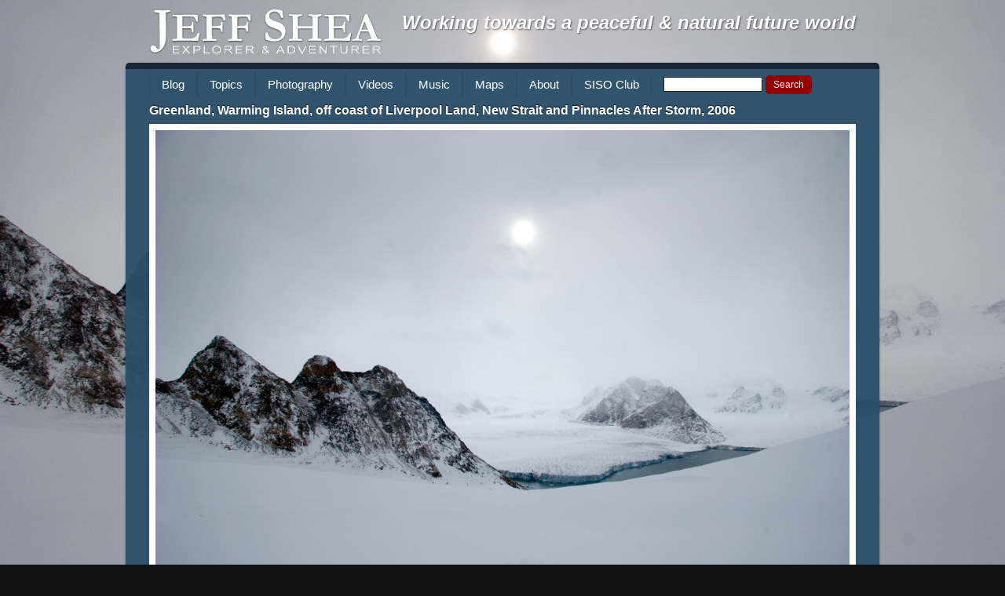

--- FILE ---
content_type: text/html; charset=UTF-8
request_url: https://jeffshea.org/photos/greenland-warming-island-off-coast-of-liverpool-land-new-strait-and-pinnacles-after-storm-2006/
body_size: 115138
content:
<!DOCTYPE html>
<!--[if lt IE 7]><html lang="en-US" class="no-js lt-ie9 lt-ie8 lt-ie7"><![endif]-->
<!--[if IE 7]><html lang="en-US" class="no-js lt-ie9 lt-ie8"><![endif]-->
<!--[if IE 8]><html lang="en-US" class="no-js lt-ie9"><![endif]-->
<!--[if gt IE 8]><!--><html lang="en-US" class="no-js"><!--<![endif]-->
<head>
	<meta charset="UTF-8">
	<title>  Greenland, Warming Island, off coast of Liverpool Land, New Strait and Pinnacles After Storm, 2006 : Jeff Shea</title>

	<!-- Meta -->
	<!-- <meta name="viewport" content="width=device-width,initial-scale=1.0,maximum-scale=1.0,user-scalable=0;"> -->
	<meta name="description" content="Explorer &amp; Adventurer">

	<link rel="shortcut icon" href="https://jeffshea.org/wp-content/themes/html5blank/favicon.ico">

	<!-- CSS + jQuery + JavaScript -->
	<meta name='robots' content='max-image-preview:large' />
<link rel='dns-prefetch' href='//ajax.googleapis.com' />
<link rel="alternate" title="oEmbed (JSON)" type="application/json+oembed" href="https://jeffshea.org/wp-json/oembed/1.0/embed?url=https%3A%2F%2Fjeffshea.org%2Fphotos%2Fgreenland-warming-island-off-coast-of-liverpool-land-new-strait-and-pinnacles-after-storm-2006%2F" />
<link rel="alternate" title="oEmbed (XML)" type="text/xml+oembed" href="https://jeffshea.org/wp-json/oembed/1.0/embed?url=https%3A%2F%2Fjeffshea.org%2Fphotos%2Fgreenland-warming-island-off-coast-of-liverpool-land-new-strait-and-pinnacles-after-storm-2006%2F&#038;format=xml" />
<style id='wp-img-auto-sizes-contain-inline-css' type='text/css'>
img:is([sizes=auto i],[sizes^="auto," i]){contain-intrinsic-size:3000px 1500px}
/*# sourceURL=wp-img-auto-sizes-contain-inline-css */
</style>
<style id='wp-emoji-styles-inline-css' type='text/css'>

	img.wp-smiley, img.emoji {
		display: inline !important;
		border: none !important;
		box-shadow: none !important;
		height: 1em !important;
		width: 1em !important;
		margin: 0 0.07em !important;
		vertical-align: -0.1em !important;
		background: none !important;
		padding: 0 !important;
	}
/*# sourceURL=wp-emoji-styles-inline-css */
</style>
<style id='wp-block-library-inline-css' type='text/css'>
:root{--wp-block-synced-color:#7a00df;--wp-block-synced-color--rgb:122,0,223;--wp-bound-block-color:var(--wp-block-synced-color);--wp-editor-canvas-background:#ddd;--wp-admin-theme-color:#007cba;--wp-admin-theme-color--rgb:0,124,186;--wp-admin-theme-color-darker-10:#006ba1;--wp-admin-theme-color-darker-10--rgb:0,107,160.5;--wp-admin-theme-color-darker-20:#005a87;--wp-admin-theme-color-darker-20--rgb:0,90,135;--wp-admin-border-width-focus:2px}@media (min-resolution:192dpi){:root{--wp-admin-border-width-focus:1.5px}}.wp-element-button{cursor:pointer}:root .has-very-light-gray-background-color{background-color:#eee}:root .has-very-dark-gray-background-color{background-color:#313131}:root .has-very-light-gray-color{color:#eee}:root .has-very-dark-gray-color{color:#313131}:root .has-vivid-green-cyan-to-vivid-cyan-blue-gradient-background{background:linear-gradient(135deg,#00d084,#0693e3)}:root .has-purple-crush-gradient-background{background:linear-gradient(135deg,#34e2e4,#4721fb 50%,#ab1dfe)}:root .has-hazy-dawn-gradient-background{background:linear-gradient(135deg,#faaca8,#dad0ec)}:root .has-subdued-olive-gradient-background{background:linear-gradient(135deg,#fafae1,#67a671)}:root .has-atomic-cream-gradient-background{background:linear-gradient(135deg,#fdd79a,#004a59)}:root .has-nightshade-gradient-background{background:linear-gradient(135deg,#330968,#31cdcf)}:root .has-midnight-gradient-background{background:linear-gradient(135deg,#020381,#2874fc)}:root{--wp--preset--font-size--normal:16px;--wp--preset--font-size--huge:42px}.has-regular-font-size{font-size:1em}.has-larger-font-size{font-size:2.625em}.has-normal-font-size{font-size:var(--wp--preset--font-size--normal)}.has-huge-font-size{font-size:var(--wp--preset--font-size--huge)}.has-text-align-center{text-align:center}.has-text-align-left{text-align:left}.has-text-align-right{text-align:right}.has-fit-text{white-space:nowrap!important}#end-resizable-editor-section{display:none}.aligncenter{clear:both}.items-justified-left{justify-content:flex-start}.items-justified-center{justify-content:center}.items-justified-right{justify-content:flex-end}.items-justified-space-between{justify-content:space-between}.screen-reader-text{border:0;clip-path:inset(50%);height:1px;margin:-1px;overflow:hidden;padding:0;position:absolute;width:1px;word-wrap:normal!important}.screen-reader-text:focus{background-color:#ddd;clip-path:none;color:#444;display:block;font-size:1em;height:auto;left:5px;line-height:normal;padding:15px 23px 14px;text-decoration:none;top:5px;width:auto;z-index:100000}html :where(.has-border-color){border-style:solid}html :where([style*=border-top-color]){border-top-style:solid}html :where([style*=border-right-color]){border-right-style:solid}html :where([style*=border-bottom-color]){border-bottom-style:solid}html :where([style*=border-left-color]){border-left-style:solid}html :where([style*=border-width]){border-style:solid}html :where([style*=border-top-width]){border-top-style:solid}html :where([style*=border-right-width]){border-right-style:solid}html :where([style*=border-bottom-width]){border-bottom-style:solid}html :where([style*=border-left-width]){border-left-style:solid}html :where(img[class*=wp-image-]){height:auto;max-width:100%}:where(figure){margin:0 0 1em}html :where(.is-position-sticky){--wp-admin--admin-bar--position-offset:var(--wp-admin--admin-bar--height,0px)}@media screen and (max-width:600px){html :where(.is-position-sticky){--wp-admin--admin-bar--position-offset:0px}}

/*# sourceURL=wp-block-library-inline-css */
</style><style id='global-styles-inline-css' type='text/css'>
:root{--wp--preset--aspect-ratio--square: 1;--wp--preset--aspect-ratio--4-3: 4/3;--wp--preset--aspect-ratio--3-4: 3/4;--wp--preset--aspect-ratio--3-2: 3/2;--wp--preset--aspect-ratio--2-3: 2/3;--wp--preset--aspect-ratio--16-9: 16/9;--wp--preset--aspect-ratio--9-16: 9/16;--wp--preset--color--black: #000000;--wp--preset--color--cyan-bluish-gray: #abb8c3;--wp--preset--color--white: #ffffff;--wp--preset--color--pale-pink: #f78da7;--wp--preset--color--vivid-red: #cf2e2e;--wp--preset--color--luminous-vivid-orange: #ff6900;--wp--preset--color--luminous-vivid-amber: #fcb900;--wp--preset--color--light-green-cyan: #7bdcb5;--wp--preset--color--vivid-green-cyan: #00d084;--wp--preset--color--pale-cyan-blue: #8ed1fc;--wp--preset--color--vivid-cyan-blue: #0693e3;--wp--preset--color--vivid-purple: #9b51e0;--wp--preset--gradient--vivid-cyan-blue-to-vivid-purple: linear-gradient(135deg,rgb(6,147,227) 0%,rgb(155,81,224) 100%);--wp--preset--gradient--light-green-cyan-to-vivid-green-cyan: linear-gradient(135deg,rgb(122,220,180) 0%,rgb(0,208,130) 100%);--wp--preset--gradient--luminous-vivid-amber-to-luminous-vivid-orange: linear-gradient(135deg,rgb(252,185,0) 0%,rgb(255,105,0) 100%);--wp--preset--gradient--luminous-vivid-orange-to-vivid-red: linear-gradient(135deg,rgb(255,105,0) 0%,rgb(207,46,46) 100%);--wp--preset--gradient--very-light-gray-to-cyan-bluish-gray: linear-gradient(135deg,rgb(238,238,238) 0%,rgb(169,184,195) 100%);--wp--preset--gradient--cool-to-warm-spectrum: linear-gradient(135deg,rgb(74,234,220) 0%,rgb(151,120,209) 20%,rgb(207,42,186) 40%,rgb(238,44,130) 60%,rgb(251,105,98) 80%,rgb(254,248,76) 100%);--wp--preset--gradient--blush-light-purple: linear-gradient(135deg,rgb(255,206,236) 0%,rgb(152,150,240) 100%);--wp--preset--gradient--blush-bordeaux: linear-gradient(135deg,rgb(254,205,165) 0%,rgb(254,45,45) 50%,rgb(107,0,62) 100%);--wp--preset--gradient--luminous-dusk: linear-gradient(135deg,rgb(255,203,112) 0%,rgb(199,81,192) 50%,rgb(65,88,208) 100%);--wp--preset--gradient--pale-ocean: linear-gradient(135deg,rgb(255,245,203) 0%,rgb(182,227,212) 50%,rgb(51,167,181) 100%);--wp--preset--gradient--electric-grass: linear-gradient(135deg,rgb(202,248,128) 0%,rgb(113,206,126) 100%);--wp--preset--gradient--midnight: linear-gradient(135deg,rgb(2,3,129) 0%,rgb(40,116,252) 100%);--wp--preset--font-size--small: 13px;--wp--preset--font-size--medium: 20px;--wp--preset--font-size--large: 36px;--wp--preset--font-size--x-large: 42px;--wp--preset--spacing--20: 0.44rem;--wp--preset--spacing--30: 0.67rem;--wp--preset--spacing--40: 1rem;--wp--preset--spacing--50: 1.5rem;--wp--preset--spacing--60: 2.25rem;--wp--preset--spacing--70: 3.38rem;--wp--preset--spacing--80: 5.06rem;--wp--preset--shadow--natural: 6px 6px 9px rgba(0, 0, 0, 0.2);--wp--preset--shadow--deep: 12px 12px 50px rgba(0, 0, 0, 0.4);--wp--preset--shadow--sharp: 6px 6px 0px rgba(0, 0, 0, 0.2);--wp--preset--shadow--outlined: 6px 6px 0px -3px rgb(255, 255, 255), 6px 6px rgb(0, 0, 0);--wp--preset--shadow--crisp: 6px 6px 0px rgb(0, 0, 0);}:where(.is-layout-flex){gap: 0.5em;}:where(.is-layout-grid){gap: 0.5em;}body .is-layout-flex{display: flex;}.is-layout-flex{flex-wrap: wrap;align-items: center;}.is-layout-flex > :is(*, div){margin: 0;}body .is-layout-grid{display: grid;}.is-layout-grid > :is(*, div){margin: 0;}:where(.wp-block-columns.is-layout-flex){gap: 2em;}:where(.wp-block-columns.is-layout-grid){gap: 2em;}:where(.wp-block-post-template.is-layout-flex){gap: 1.25em;}:where(.wp-block-post-template.is-layout-grid){gap: 1.25em;}.has-black-color{color: var(--wp--preset--color--black) !important;}.has-cyan-bluish-gray-color{color: var(--wp--preset--color--cyan-bluish-gray) !important;}.has-white-color{color: var(--wp--preset--color--white) !important;}.has-pale-pink-color{color: var(--wp--preset--color--pale-pink) !important;}.has-vivid-red-color{color: var(--wp--preset--color--vivid-red) !important;}.has-luminous-vivid-orange-color{color: var(--wp--preset--color--luminous-vivid-orange) !important;}.has-luminous-vivid-amber-color{color: var(--wp--preset--color--luminous-vivid-amber) !important;}.has-light-green-cyan-color{color: var(--wp--preset--color--light-green-cyan) !important;}.has-vivid-green-cyan-color{color: var(--wp--preset--color--vivid-green-cyan) !important;}.has-pale-cyan-blue-color{color: var(--wp--preset--color--pale-cyan-blue) !important;}.has-vivid-cyan-blue-color{color: var(--wp--preset--color--vivid-cyan-blue) !important;}.has-vivid-purple-color{color: var(--wp--preset--color--vivid-purple) !important;}.has-black-background-color{background-color: var(--wp--preset--color--black) !important;}.has-cyan-bluish-gray-background-color{background-color: var(--wp--preset--color--cyan-bluish-gray) !important;}.has-white-background-color{background-color: var(--wp--preset--color--white) !important;}.has-pale-pink-background-color{background-color: var(--wp--preset--color--pale-pink) !important;}.has-vivid-red-background-color{background-color: var(--wp--preset--color--vivid-red) !important;}.has-luminous-vivid-orange-background-color{background-color: var(--wp--preset--color--luminous-vivid-orange) !important;}.has-luminous-vivid-amber-background-color{background-color: var(--wp--preset--color--luminous-vivid-amber) !important;}.has-light-green-cyan-background-color{background-color: var(--wp--preset--color--light-green-cyan) !important;}.has-vivid-green-cyan-background-color{background-color: var(--wp--preset--color--vivid-green-cyan) !important;}.has-pale-cyan-blue-background-color{background-color: var(--wp--preset--color--pale-cyan-blue) !important;}.has-vivid-cyan-blue-background-color{background-color: var(--wp--preset--color--vivid-cyan-blue) !important;}.has-vivid-purple-background-color{background-color: var(--wp--preset--color--vivid-purple) !important;}.has-black-border-color{border-color: var(--wp--preset--color--black) !important;}.has-cyan-bluish-gray-border-color{border-color: var(--wp--preset--color--cyan-bluish-gray) !important;}.has-white-border-color{border-color: var(--wp--preset--color--white) !important;}.has-pale-pink-border-color{border-color: var(--wp--preset--color--pale-pink) !important;}.has-vivid-red-border-color{border-color: var(--wp--preset--color--vivid-red) !important;}.has-luminous-vivid-orange-border-color{border-color: var(--wp--preset--color--luminous-vivid-orange) !important;}.has-luminous-vivid-amber-border-color{border-color: var(--wp--preset--color--luminous-vivid-amber) !important;}.has-light-green-cyan-border-color{border-color: var(--wp--preset--color--light-green-cyan) !important;}.has-vivid-green-cyan-border-color{border-color: var(--wp--preset--color--vivid-green-cyan) !important;}.has-pale-cyan-blue-border-color{border-color: var(--wp--preset--color--pale-cyan-blue) !important;}.has-vivid-cyan-blue-border-color{border-color: var(--wp--preset--color--vivid-cyan-blue) !important;}.has-vivid-purple-border-color{border-color: var(--wp--preset--color--vivid-purple) !important;}.has-vivid-cyan-blue-to-vivid-purple-gradient-background{background: var(--wp--preset--gradient--vivid-cyan-blue-to-vivid-purple) !important;}.has-light-green-cyan-to-vivid-green-cyan-gradient-background{background: var(--wp--preset--gradient--light-green-cyan-to-vivid-green-cyan) !important;}.has-luminous-vivid-amber-to-luminous-vivid-orange-gradient-background{background: var(--wp--preset--gradient--luminous-vivid-amber-to-luminous-vivid-orange) !important;}.has-luminous-vivid-orange-to-vivid-red-gradient-background{background: var(--wp--preset--gradient--luminous-vivid-orange-to-vivid-red) !important;}.has-very-light-gray-to-cyan-bluish-gray-gradient-background{background: var(--wp--preset--gradient--very-light-gray-to-cyan-bluish-gray) !important;}.has-cool-to-warm-spectrum-gradient-background{background: var(--wp--preset--gradient--cool-to-warm-spectrum) !important;}.has-blush-light-purple-gradient-background{background: var(--wp--preset--gradient--blush-light-purple) !important;}.has-blush-bordeaux-gradient-background{background: var(--wp--preset--gradient--blush-bordeaux) !important;}.has-luminous-dusk-gradient-background{background: var(--wp--preset--gradient--luminous-dusk) !important;}.has-pale-ocean-gradient-background{background: var(--wp--preset--gradient--pale-ocean) !important;}.has-electric-grass-gradient-background{background: var(--wp--preset--gradient--electric-grass) !important;}.has-midnight-gradient-background{background: var(--wp--preset--gradient--midnight) !important;}.has-small-font-size{font-size: var(--wp--preset--font-size--small) !important;}.has-medium-font-size{font-size: var(--wp--preset--font-size--medium) !important;}.has-large-font-size{font-size: var(--wp--preset--font-size--large) !important;}.has-x-large-font-size{font-size: var(--wp--preset--font-size--x-large) !important;}
/*# sourceURL=global-styles-inline-css */
</style>

<style id='classic-theme-styles-inline-css' type='text/css'>
/*! This file is auto-generated */
.wp-block-button__link{color:#fff;background-color:#32373c;border-radius:9999px;box-shadow:none;text-decoration:none;padding:calc(.667em + 2px) calc(1.333em + 2px);font-size:1.125em}.wp-block-file__button{background:#32373c;color:#fff;text-decoration:none}
/*# sourceURL=/wp-includes/css/classic-themes.min.css */
</style>
<link rel='stylesheet' id='contact-form-7-css' href='https://jeffshea.org/wp-content/plugins/contact-form-7/includes/css/styles.css?ver=5.9.7' media='all' />
<link rel='stylesheet' id='SearchAutocomplete-theme-css' href='https://jeffshea.org/wp-content/plugins/search-autocomplete/css/ui-lightness/jquery-ui-1.9.2.custom.min.css?ver=1.9.2' media='all' />
<link rel='stylesheet' id='html5blank-css' href='https://jeffshea.org/wp-content/themes/html5blank/style.css?ver=1.0' media='all' />
<script type="text/javascript" src="https://ajax.googleapis.com/ajax/libs/jquery/1.12.4/jquery.min.js?ver=1.12.4" id="jquery-js"></script>
<script type="text/javascript" src="https://jeffshea.org/wp-content/themes/html5blank/js/modernizr.js?ver=2.6.2" id="modernizr-js"></script>
<script type="text/javascript" src="https://jeffshea.org/wp-content/themes/html5blank/js/scripts.js?ver=1.0.0" id="html5blankscripts-js"></script>
<link rel="https://api.w.org/" href="https://jeffshea.org/wp-json/" />	<link rel="stylesheet" href="https://jeffshea.org/wp-content/themes/jeffshea2012/style.css">

</head>
<body class="wp-singular photos-template-default single single-photos postid-11843 wp-theme-html5blank wp-child-theme-jeffshea2012 arctic favorites hotpix newtoshow greenland-warming-island-off-coast-of-liverpool-land-new-strait-and-pinnacles-after-storm-2006">

	<!-- Header -->
	<header>

		<!-- Wrapper -->
		<div class="wrapper">

			<!-- Logo -->
			<div id="logo">
				<a href="https://jeffshea.org">
					<img src="https://jeffshea.org/wp-content/themes/jeffshea2012/img/logo.png" alt="Logo">
				</a>
                 <h1 style="float:right;text-shadow: 1px 1px 2px rgba(0,0,0,0.5);font-style:italic;">Working towards a peaceful & natural future world</h1>
			</div>
			<!-- /Logo -->

		</div>
		<!-- /Wrapper -->

	</header>
	<!-- /Header -->

	<!-- Wrapper -->
	<div class="wrapper">
	<ul id="menu-mainnav" class="menu"><li id="menu-item-22811" class="menu-item menu-item-type-custom menu-item-object-custom menu-item-22811"><a href="http://jeffshea.org/category/blog/">Blog</a></li>
<li id="menu-item-11343" class="menu-item menu-item-type-custom menu-item-object-custom menu-item-has-children menu-item-11343"><a href="#">Topics</a>
<ul class="sub-menu">
	<li id="menu-item-11333" class="menu-item menu-item-type-taxonomy menu-item-object-category menu-item-has-children menu-item-11333"><a href="https://jeffshea.org/category/blog/adventure/">Adventure</a>
	<ul class="sub-menu">
		<li id="menu-item-22684" class="menu-item menu-item-type-custom menu-item-object-custom menu-item-22684"><a target="_blank" href="http://7summits.com/info/7stats/statistics_k.php?s_fm=0&#038;s_fl=0&#038;s_qfn=&#038;s_qf10_id=Yes&#038;s_qf10_id=Yes&#038;s_sfn0=0&#038;s_sfn1=-0&#038;s_sfn2=1">Seven Summits</a></li>
	</ul>
</li>
	<li id="menu-item-11335" class="menu-item menu-item-type-taxonomy menu-item-object-category menu-item-11335"><a href="https://jeffshea.org/category/blog/music-art/">Music &amp; Art</a></li>
	<li id="menu-item-11336" class="menu-item menu-item-type-taxonomy menu-item-object-category menu-item-11336"><a href="https://jeffshea.org/category/blog/philosophy/">Philosophy</a></li>
	<li id="menu-item-11337" class="menu-item menu-item-type-taxonomy menu-item-object-category menu-item-11337"><a href="https://jeffshea.org/category/blog/world-economics/">World Economics</a></li>
</ul>
</li>
<li id="menu-item-21915" class="menu-item menu-item-type-post_type menu-item-object-page menu-item-has-children menu-item-21915"><a href="https://jeffshea.org/travel_photos/">Photography</a>
<ul class="sub-menu">
	<li id="menu-item-21957" class="menu-item menu-item-type-post_type menu-item-object-page menu-item-21957"><a href="https://jeffshea.org/travel_photos/by-iso-province/">By ISO Province</a></li>
	<li id="menu-item-21956" class="menu-item menu-item-type-post_type menu-item-object-page menu-item-21956"><a href="https://jeffshea.org/travel_photos/by-tcc-country/">By TCC Country</a></li>
	<li id="menu-item-21955" class="menu-item menu-item-type-post_type menu-item-object-page menu-item-21955"><a href="https://jeffshea.org/travel_photos/by-nation/">By Nation</a></li>
	<li id="menu-item-21954" class="menu-item menu-item-type-post_type menu-item-object-page menu-item-21954"><a href="https://jeffshea.org/travel_photos/by-place/">By Place</a></li>
	<li id="menu-item-22484" class="menu-item menu-item-type-post_type menu-item-object-page menu-item-22484"><a href="https://jeffshea.org/travel_photos/by-category/">By Category</a></li>
	<li id="menu-item-22510" class="menu-item menu-item-type-post_type menu-item-object-page menu-item-22510"><a href="https://jeffshea.org/travel_photos/all-photos/">All Photos</a></li>
</ul>
</li>
<li id="menu-item-22366" class="menu-item menu-item-type-taxonomy menu-item-object-category menu-item-22366"><a href="https://jeffshea.org/category/videos/">Videos</a></li>
<li id="menu-item-22365" class="menu-item menu-item-type-taxonomy menu-item-object-category menu-item-has-children menu-item-22365"><a href="https://jeffshea.org/category/music/">Music</a>
<ul class="sub-menu">
	<li id="menu-item-22686" class="menu-item menu-item-type-custom menu-item-object-custom menu-item-22686"><a href="https://soundcloud.com/hopelessromanticsmusic">Hopeless Romantics</a></li>
</ul>
</li>
<li id="menu-item-21923" class="menu-item menu-item-type-custom menu-item-object-custom menu-item-21923"><a href="http://www.jeffshea.info/maps.php">Maps</a></li>
<li id="menu-item-22490" class="menu-item menu-item-type-post_type menu-item-object-page menu-item-22490"><a href="https://jeffshea.org/about/">About</a></li>
<li id="menu-item-22683" class="menu-item menu-item-type-custom menu-item-object-custom menu-item-22683"><a href="http://siso.jeffshea.info">SISO Club</a></li>
<li><!-- Searchform -->
<form method="get" class="search" action="https://jeffshea.org" >
	<input id="s" type="text" name="s" onfocus="if(this.value==''){this.value=''};" 
	onblur="if(this.value==''){this.value=''};" value="">
	<input class="searchsubmit" type="submit" value="Search">
</form>
<!-- /Searchform --></li></ul>
<!-- <script src="http://cdnjs.cloudflare.com/ajax/libs/jquery.waitforimages/1.5.0/jquery.waitforimages.min.js"></script>
 -->
<!-- <script src="https://unpkg.com/imagesloaded@4/imagesloaded.pkgd.min.js"></script> -->
<script src="https://jeffshea.org/wp-content/themes/jeffshea2012/js/imagesloaded.pkgd.min.js"></script>

	<!-- Section -->
	<section>

	
		<!-- Article -->
		<article id="post-11843" class="post-11843 photos type-photos status-publish hentry category-arctic category-favorites category-hotpix category-newtoshow arctic favorites hotpix newtoshow">

			<!-- Post Thumbnail -->
						<!-- /Post Thumbnail -->

			<!-- Post Title -->
			<h5>
				<a href="https://jeffshea.org/photos/greenland-warming-island-off-coast-of-liverpool-land-new-strait-and-pinnacles-after-storm-2006/" title="Greenland, Warming Island, off coast of Liverpool Land, New Strait and Pinnacles After Storm, 2006">Greenland, Warming Island, off coast of Liverpool Land, New Strait and Pinnacles After Storm, 2006</a>
			</h5>
			<!-- /Post Title -->

			<!-- Post Details -->
			<span class="comments"></span>
			<!-- /Post Details -->

			
<!-- 			<div class="aligncenter"><img width="700" src="https://jeffshea.org/wp-content/uploads/2013/10/Greenland,AfterStorm,2006_0139.jpg" title="Greenland, Warming Island, off coast of Liverpool Land, New Strait and Pinnacles After Storm, 2006" alt="Greenland, Warming Island, off coast of Liverpool Land, New Strait and Pinnacles After Storm, 2006"></div>
 -->			
			<div id="main_image_container" class="aligncenter"><img src="https://jeffshea.org/wp-content/uploads/2013/10/Greenland,AfterStorm,2006_0139.jpg" title="Greenland, Warming Island, off coast of Liverpool Land, New Strait and Pinnacles After Storm, 2006" alt="Greenland, Warming Island, off coast of Liverpool Land, New Strait and Pinnacles After Storm, 2006" id="main_image"></div>

			<p>Greenland, Warming Island, off coast of Liverpool Land, New Strait and Pinnacles After Storm, 2006 - This photograph shows the three pinnacles and the strait below, formed by the breakup of the glacier leading down to the water on the mainland side. The storm left everything covered in white on the morning of September 9, 2006.</p>
			<ul class="information post-11843">
				<li>Nation: <a href="https://jeffshea.org/getphotos.php?t=nation&amp;a=Denmark">Denmark</a></li>

				<li>ISO Province: <a href="https://jeffshea.org/getphotos.php?t=iso_province&amp;a=Greenland, Greenland">Greenland, Greenland</a></li>

				<li>TCC Country: <a href="https://jeffshea.org/getphotos.php?t=tcc_country&amp;a=Greenland">Greenland</a></li>

				<li>Place: <a href="https://jeffshea.org/getphotos.php?t=place&amp;a=Warming Island">Warming Island</a></li>

				<li>Year: <a href="https://jeffshea.org/getphotos.php?t=year&amp;a=2006">2006</a></li>

				<li>File name: Greenland,AfterStorm,2006_0139.jpg</li>

				<li>Categories: <a href="https://jeffshea.org/category/arctic/" rel="tag">Arctic</a>, <a href="https://jeffshea.org/category/favorites/" rel="tag">Favorites</a>, <a href="https://jeffshea.org/category/hotpix/" rel="tag">Hotpix</a>, <a href="https://jeffshea.org/category/newtoshow/" rel="tag">New to Show</a></li>

				
				<li>Photo upload size: 4800&times;3200</li>
				<li id="displaySize">Photo display size: </li>

				</ul>


			<p><a href="https://jeffshea.org/travel_photos/">Return to Travel Photos</a>

			<br class="clear">

			
			<p></p>

			<p></p>

			
						<div class="grid"><h2>More photos from Greenland, Greenland</h2><div class="griditem"><div class="thumb"><a href="https://jeffshea.org/photos/greenland-warming-island-off-coast-of-liverpool-land-new-strait-and-pinnacles-after-storm-2006/" class="id_11843"><img width="150" height="100" src="https://jeffshea.org/wp-content/uploads/2013/10/Greenland,AfterStorm,2006_0139-150x100.jpg" class="attachment-thumbnail size-thumbnail" alt="" decoding="async" srcset="https://jeffshea.org/wp-content/uploads/2013/10/Greenland,AfterStorm,2006_0139-150x100.jpg 150w, https://jeffshea.org/wp-content/uploads/2013/10/Greenland,AfterStorm,2006_0139-250x167.jpg 250w, https://jeffshea.org/wp-content/uploads/2013/10/Greenland,AfterStorm,2006_0139-700x467.jpg 700w, https://jeffshea.org/wp-content/uploads/2013/10/Greenland,AfterStorm,2006_0139-1536x1024.jpg 1536w, https://jeffshea.org/wp-content/uploads/2013/10/Greenland,AfterStorm,2006_0139-2048x1365.jpg 2048w, https://jeffshea.org/wp-content/uploads/2013/10/Greenland,AfterStorm,2006_0139-120x80.jpg 120w, https://jeffshea.org/wp-content/uploads/2013/10/Greenland,AfterStorm,2006_0139-150x100@2x.jpg 300w, https://jeffshea.org/wp-content/uploads/2013/10/Greenland,AfterStorm,2006_0139-250x167@2x.jpg 500w, https://jeffshea.org/wp-content/uploads/2013/10/Greenland,AfterStorm,2006_0139-700x467@2x.jpg 1400w, https://jeffshea.org/wp-content/uploads/2013/10/Greenland,AfterStorm,2006_0139-1536x1024@2x.jpg 3072w, https://jeffshea.org/wp-content/uploads/2013/10/Greenland,AfterStorm,2006_0139-2048x1365@2x.jpg 4096w, https://jeffshea.org/wp-content/uploads/2013/10/Greenland,AfterStorm,2006_0139-120x80@2x.jpg 240w" sizes="(max-width: 150px) 100vw, 150px" /></a></div> <!-- .thumb --><ul class="thumb_caption"><li class="caption">Greenland, Warming Island, off coast of Liverpool &hellip;</li><li class="navlink"><a href="https://jeffshea.org/getphotos.php?t=iso_province&a=Greenland, Greenland"> Greenland</a>, <a href="https://jeffshea.org/getphotos.php?t=tcc_country&a=Greenland">Greenland</a></li></ul><!-- .thumb_caption --></div><!-- .griditem --><div class="griditem"><div class="thumb"><a href="https://jeffshea.org/photos/greenland-warming-island-off-coast-of-liverpool-land-l-to-r-pinnacles-new-strait-and-camp-2006/" class="id_12311"><img width="150" height="100" src="https://jeffshea.org/wp-content/uploads/2013/10/Greenland,CampAndStrait,2006_0166-150x100.jpg" class="attachment-thumbnail size-thumbnail" alt="" decoding="async" srcset="https://jeffshea.org/wp-content/uploads/2013/10/Greenland,CampAndStrait,2006_0166-150x100.jpg 150w, https://jeffshea.org/wp-content/uploads/2013/10/Greenland,CampAndStrait,2006_0166-250x167.jpg 250w, https://jeffshea.org/wp-content/uploads/2013/10/Greenland,CampAndStrait,2006_0166-700x467.jpg 700w, https://jeffshea.org/wp-content/uploads/2013/10/Greenland,CampAndStrait,2006_0166-768x512.jpg 768w, https://jeffshea.org/wp-content/uploads/2013/10/Greenland,CampAndStrait,2006_0166-1536x1024.jpg 1536w, https://jeffshea.org/wp-content/uploads/2013/10/Greenland,CampAndStrait,2006_0166-2048x1365.jpg 2048w, https://jeffshea.org/wp-content/uploads/2013/10/Greenland,CampAndStrait,2006_0166-120x80.jpg 120w, https://jeffshea.org/wp-content/uploads/2013/10/Greenland,CampAndStrait,2006_0166-150x100@2x.jpg 300w, https://jeffshea.org/wp-content/uploads/2013/10/Greenland,CampAndStrait,2006_0166-250x167@2x.jpg 500w, https://jeffshea.org/wp-content/uploads/2013/10/Greenland,CampAndStrait,2006_0166-700x467@2x.jpg 1400w, https://jeffshea.org/wp-content/uploads/2013/10/Greenland,CampAndStrait,2006_0166-2048x1365@2x.jpg 4096w" sizes="(max-width: 150px) 100vw, 150px" /></a></div> <!-- .thumb --><ul class="thumb_caption"><li class="caption">Greenland, Warming Island, off coast of Liverpool &hellip;</li><li class="navlink"><a href="https://jeffshea.org/getphotos.php?t=iso_province&a=Greenland, Greenland"> Greenland</a>, <a href="https://jeffshea.org/getphotos.php?t=tcc_country&a=Greenland">Greenland</a></li></ul><!-- .thumb_caption --></div><!-- .griditem --><div class="griditem"><div class="thumb"><a href="https://jeffshea.org/photos/greenland-constable-pynt-liverpool-land-chikka-2006/" class="id_12313"><img width="150" height="107" src="https://jeffshea.org/wp-content/uploads/2013/10/Greenland,Chikka,2006_0017-150x107.jpg" class="attachment-thumbnail size-thumbnail" alt="" decoding="async" srcset="https://jeffshea.org/wp-content/uploads/2013/10/Greenland,Chikka,2006_0017-150x107.jpg 150w, https://jeffshea.org/wp-content/uploads/2013/10/Greenland,Chikka,2006_0017-250x179.jpg 250w, https://jeffshea.org/wp-content/uploads/2013/10/Greenland,Chikka,2006_0017-700x500.jpg 700w, https://jeffshea.org/wp-content/uploads/2013/10/Greenland,Chikka,2006_0017-768x549.jpg 768w, https://jeffshea.org/wp-content/uploads/2013/10/Greenland,Chikka,2006_0017-1536x1098.jpg 1536w, https://jeffshea.org/wp-content/uploads/2013/10/Greenland,Chikka,2006_0017-2048x1463.jpg 2048w, https://jeffshea.org/wp-content/uploads/2013/10/Greenland,Chikka,2006_0017-120x86.jpg 120w, https://jeffshea.org/wp-content/uploads/2013/10/Greenland,Chikka,2006_0017-150x107@2x.jpg 300w, https://jeffshea.org/wp-content/uploads/2013/10/Greenland,Chikka,2006_0017-250x179@2x.jpg 500w, https://jeffshea.org/wp-content/uploads/2013/10/Greenland,Chikka,2006_0017-700x500@2x.jpg 1400w, https://jeffshea.org/wp-content/uploads/2013/10/Greenland,Chikka,2006_0017-2048x1463@2x.jpg 4096w" sizes="(max-width: 150px) 100vw, 150px" /></a></div> <!-- .thumb --><ul class="thumb_caption"><li class="caption">Greenland, Constable Pynt, Liverpool Land, Chikka,&hellip;</li><li class="navlink"><a href="https://jeffshea.org/getphotos.php?t=iso_province&a=Greenland, Greenland"> Greenland</a>, <a href="https://jeffshea.org/getphotos.php?t=tcc_country&a=Greenland">Greenland</a></li></ul><!-- .thumb_caption --></div><!-- .griditem --><div class="griditem"><div class="thumb"><a href="https://jeffshea.org/photos/greenland-constable-pynt-liverpool-land-chikkas-profile-2006/" class="id_12315"><img width="150" height="100" src="https://jeffshea.org/wp-content/uploads/2013/10/Greenland,Chikka,2006_0084-150x100.jpg" class="attachment-thumbnail size-thumbnail" alt="" decoding="async" loading="lazy" srcset="https://jeffshea.org/wp-content/uploads/2013/10/Greenland,Chikka,2006_0084-150x100.jpg 150w, https://jeffshea.org/wp-content/uploads/2013/10/Greenland,Chikka,2006_0084-250x167.jpg 250w, https://jeffshea.org/wp-content/uploads/2013/10/Greenland,Chikka,2006_0084-700x467.jpg 700w, https://jeffshea.org/wp-content/uploads/2013/10/Greenland,Chikka,2006_0084-768x512.jpg 768w, https://jeffshea.org/wp-content/uploads/2013/10/Greenland,Chikka,2006_0084-1536x1024.jpg 1536w, https://jeffshea.org/wp-content/uploads/2013/10/Greenland,Chikka,2006_0084-2048x1365.jpg 2048w, https://jeffshea.org/wp-content/uploads/2013/10/Greenland,Chikka,2006_0084-120x80.jpg 120w, https://jeffshea.org/wp-content/uploads/2013/10/Greenland,Chikka,2006_0084-150x100@2x.jpg 300w, https://jeffshea.org/wp-content/uploads/2013/10/Greenland,Chikka,2006_0084-250x167@2x.jpg 500w, https://jeffshea.org/wp-content/uploads/2013/10/Greenland,Chikka,2006_0084-700x467@2x.jpg 1400w, https://jeffshea.org/wp-content/uploads/2013/10/Greenland,Chikka,2006_0084-2048x1365@2x.jpg 4096w" sizes="auto, (max-width: 150px) 100vw, 150px" /></a></div> <!-- .thumb --><ul class="thumb_caption"><li class="caption">Greenland, Constable Pynt, Liverpool Land, Chikka'&hellip;</li><li class="navlink"><a href="https://jeffshea.org/getphotos.php?t=iso_province&a=Greenland, Greenland"> Greenland</a>, <a href="https://jeffshea.org/getphotos.php?t=tcc_country&a=Greenland">Greenland</a></li></ul><!-- .thumb_caption --></div><!-- .griditem --><div class="griditem"><div class="thumb"><a href="https://jeffshea.org/photos/greenland-warming-island-off-coast-of-liverpool-land-dennis-schmitt-leads-across-glacier-2006/" class="id_12319"><img width="150" height="100" src="https://jeffshea.org/wp-content/uploads/2013/10/Greenland,DennisLeads,2006_0189-150x100.jpg" class="attachment-thumbnail size-thumbnail" alt="" decoding="async" loading="lazy" srcset="https://jeffshea.org/wp-content/uploads/2013/10/Greenland,DennisLeads,2006_0189-150x100.jpg 150w, https://jeffshea.org/wp-content/uploads/2013/10/Greenland,DennisLeads,2006_0189-250x167.jpg 250w, https://jeffshea.org/wp-content/uploads/2013/10/Greenland,DennisLeads,2006_0189-700x467.jpg 700w, https://jeffshea.org/wp-content/uploads/2013/10/Greenland,DennisLeads,2006_0189-1536x1024.jpg 1536w, https://jeffshea.org/wp-content/uploads/2013/10/Greenland,DennisLeads,2006_0189-2048x1365.jpg 2048w, https://jeffshea.org/wp-content/uploads/2013/10/Greenland,DennisLeads,2006_0189-120x80.jpg 120w, https://jeffshea.org/wp-content/uploads/2013/10/Greenland,DennisLeads,2006_0189-150x100@2x.jpg 300w, https://jeffshea.org/wp-content/uploads/2013/10/Greenland,DennisLeads,2006_0189-250x167@2x.jpg 500w, https://jeffshea.org/wp-content/uploads/2013/10/Greenland,DennisLeads,2006_0189-700x467@2x.jpg 1400w, https://jeffshea.org/wp-content/uploads/2013/10/Greenland,DennisLeads,2006_0189-1536x1024@2x.jpg 3072w, https://jeffshea.org/wp-content/uploads/2013/10/Greenland,DennisLeads,2006_0189-2048x1365@2x.jpg 4096w, https://jeffshea.org/wp-content/uploads/2013/10/Greenland,DennisLeads,2006_0189-120x80@2x.jpg 240w" sizes="auto, (max-width: 150px) 100vw, 150px" /></a></div> <!-- .thumb --><ul class="thumb_caption"><li class="caption">Greenland, Warming Island, off coast of Liverpool &hellip;</li><li class="navlink"><a href="https://jeffshea.org/getphotos.php?t=iso_province&a=Greenland, Greenland"> Greenland</a>, <a href="https://jeffshea.org/getphotos.php?t=tcc_country&a=Greenland">Greenland</a></li></ul><!-- .thumb_caption --></div><!-- .griditem --><div class="griditem"><div class="thumb"><a href="https://jeffshea.org/photos/greenland-warming-island-off-coast-of-liverpool-land-helicopter-drops-us-off-sept-6-2006/" class="id_12325"><img width="150" height="100" src="https://jeffshea.org/wp-content/uploads/2013/10/Greenland,Heli,2006_0014-150x100.jpg" class="attachment-thumbnail size-thumbnail" alt="" decoding="async" loading="lazy" srcset="https://jeffshea.org/wp-content/uploads/2013/10/Greenland,Heli,2006_0014-150x100.jpg 150w, https://jeffshea.org/wp-content/uploads/2013/10/Greenland,Heli,2006_0014-250x167.jpg 250w, https://jeffshea.org/wp-content/uploads/2013/10/Greenland,Heli,2006_0014-700x467.jpg 700w, https://jeffshea.org/wp-content/uploads/2013/10/Greenland,Heli,2006_0014-768x512.jpg 768w, https://jeffshea.org/wp-content/uploads/2013/10/Greenland,Heli,2006_0014-1536x1024.jpg 1536w, https://jeffshea.org/wp-content/uploads/2013/10/Greenland,Heli,2006_0014-2048x1365.jpg 2048w, https://jeffshea.org/wp-content/uploads/2013/10/Greenland,Heli,2006_0014-120x80.jpg 120w, https://jeffshea.org/wp-content/uploads/2013/10/Greenland,Heli,2006_0014-150x100@2x.jpg 300w, https://jeffshea.org/wp-content/uploads/2013/10/Greenland,Heli,2006_0014-250x167@2x.jpg 500w, https://jeffshea.org/wp-content/uploads/2013/10/Greenland,Heli,2006_0014-700x467@2x.jpg 1400w, https://jeffshea.org/wp-content/uploads/2013/10/Greenland,Heli,2006_0014-2048x1365@2x.jpg 4096w" sizes="auto, (max-width: 150px) 100vw, 150px" /></a></div> <!-- .thumb --><ul class="thumb_caption"><li class="caption">Greenland, Warming Island, off coast of Liverpool &hellip;</li><li class="navlink"><a href="https://jeffshea.org/getphotos.php?t=iso_province&a=Greenland, Greenland"> Greenland</a>, <a href="https://jeffshea.org/getphotos.php?t=tcc_country&a=Greenland">Greenland</a></li></ul><!-- .thumb_caption --></div><!-- .griditem --><div class="griditem"><div class="thumb"><a href="https://jeffshea.org/photos/greenland-warming-island-off-coast-of-liverpool-land-jeff-shea-self-portrait-with-camp-at-night-2006/" class="id_12327"><img width="150" height="100" src="https://jeffshea.org/wp-content/uploads/2013/10/Greenland,JeffSheaNight,2006_0383-150x100.jpg" class="attachment-thumbnail size-thumbnail" alt="" decoding="async" loading="lazy" srcset="https://jeffshea.org/wp-content/uploads/2013/10/Greenland,JeffSheaNight,2006_0383-150x100.jpg 150w, https://jeffshea.org/wp-content/uploads/2013/10/Greenland,JeffSheaNight,2006_0383-250x167.jpg 250w, https://jeffshea.org/wp-content/uploads/2013/10/Greenland,JeffSheaNight,2006_0383-700x467.jpg 700w, https://jeffshea.org/wp-content/uploads/2013/10/Greenland,JeffSheaNight,2006_0383-768x512.jpg 768w, https://jeffshea.org/wp-content/uploads/2013/10/Greenland,JeffSheaNight,2006_0383-1536x1024.jpg 1536w, https://jeffshea.org/wp-content/uploads/2013/10/Greenland,JeffSheaNight,2006_0383-2048x1365.jpg 2048w, https://jeffshea.org/wp-content/uploads/2013/10/Greenland,JeffSheaNight,2006_0383-120x80.jpg 120w, https://jeffshea.org/wp-content/uploads/2013/10/Greenland,JeffSheaNight,2006_0383-150x100@2x.jpg 300w, https://jeffshea.org/wp-content/uploads/2013/10/Greenland,JeffSheaNight,2006_0383-250x167@2x.jpg 500w, https://jeffshea.org/wp-content/uploads/2013/10/Greenland,JeffSheaNight,2006_0383-700x467@2x.jpg 1400w, https://jeffshea.org/wp-content/uploads/2013/10/Greenland,JeffSheaNight,2006_0383-2048x1365@2x.jpg 4096w" sizes="auto, (max-width: 150px) 100vw, 150px" /></a></div> <!-- .thumb --><ul class="thumb_caption"><li class="caption">Greenland, Warming Island, off coast of Liverpool &hellip;</li><li class="navlink"><a href="https://jeffshea.org/getphotos.php?t=iso_province&a=Greenland, Greenland"> Greenland</a>, <a href="https://jeffshea.org/getphotos.php?t=tcc_country&a=Greenland">Greenland</a></li></ul><!-- .thumb_caption --></div><!-- .griditem --><div class="griditem"><div class="thumb"><a href="https://jeffshea.org/photos/greenland-warming-island-off-coast-of-liverpool-land-northern-lights-over-new-strait-2006/" class="id_12331"><img width="150" height="100" src="https://jeffshea.org/wp-content/uploads/2013/10/Greenland,NorthernLightsBrokenChannel,2006_0400-150x100.jpg" class="attachment-thumbnail size-thumbnail" alt="" decoding="async" loading="lazy" srcset="https://jeffshea.org/wp-content/uploads/2013/10/Greenland,NorthernLightsBrokenChannel,2006_0400-150x100.jpg 150w, https://jeffshea.org/wp-content/uploads/2013/10/Greenland,NorthernLightsBrokenChannel,2006_0400-250x167.jpg 250w, https://jeffshea.org/wp-content/uploads/2013/10/Greenland,NorthernLightsBrokenChannel,2006_0400-700x467.jpg 700w, https://jeffshea.org/wp-content/uploads/2013/10/Greenland,NorthernLightsBrokenChannel,2006_0400-768x512.jpg 768w, https://jeffshea.org/wp-content/uploads/2013/10/Greenland,NorthernLightsBrokenChannel,2006_0400-1536x1024.jpg 1536w, https://jeffshea.org/wp-content/uploads/2013/10/Greenland,NorthernLightsBrokenChannel,2006_0400-2048x1365.jpg 2048w, https://jeffshea.org/wp-content/uploads/2013/10/Greenland,NorthernLightsBrokenChannel,2006_0400-120x80.jpg 120w, https://jeffshea.org/wp-content/uploads/2013/10/Greenland,NorthernLightsBrokenChannel,2006_0400-150x100@2x.jpg 300w, https://jeffshea.org/wp-content/uploads/2013/10/Greenland,NorthernLightsBrokenChannel,2006_0400-250x167@2x.jpg 500w, https://jeffshea.org/wp-content/uploads/2013/10/Greenland,NorthernLightsBrokenChannel,2006_0400-700x467@2x.jpg 1400w, https://jeffshea.org/wp-content/uploads/2013/10/Greenland,NorthernLightsBrokenChannel,2006_0400-2048x1365@2x.jpg 4096w" sizes="auto, (max-width: 150px) 100vw, 150px" /></a></div> <!-- .thumb --><ul class="thumb_caption"><li class="caption">Greenland, Warming Island, off coast of Liverpool &hellip;</li><li class="navlink"><a href="https://jeffshea.org/getphotos.php?t=iso_province&a=Greenland, Greenland"> Greenland</a>, <a href="https://jeffshea.org/getphotos.php?t=tcc_country&a=Greenland">Greenland</a></li></ul><!-- .thumb_caption --></div><!-- .griditem --><div class="griditem"><div class="thumb"><a href="https://jeffshea.org/photos/greenland-warming-island-off-coast-of-liverpool-land-moonlit-path-across-glacier-2006/" class="id_12335"><img width="150" height="100" src="https://jeffshea.org/wp-content/uploads/2013/10/Greenland,PathAcrossGlacier,2006_0380-150x100.jpg" class="attachment-thumbnail size-thumbnail" alt="" decoding="async" loading="lazy" srcset="https://jeffshea.org/wp-content/uploads/2013/10/Greenland,PathAcrossGlacier,2006_0380-150x100.jpg 150w, https://jeffshea.org/wp-content/uploads/2013/10/Greenland,PathAcrossGlacier,2006_0380-250x167.jpg 250w, https://jeffshea.org/wp-content/uploads/2013/10/Greenland,PathAcrossGlacier,2006_0380-700x467.jpg 700w, https://jeffshea.org/wp-content/uploads/2013/10/Greenland,PathAcrossGlacier,2006_0380-768x512.jpg 768w, https://jeffshea.org/wp-content/uploads/2013/10/Greenland,PathAcrossGlacier,2006_0380-1536x1024.jpg 1536w, https://jeffshea.org/wp-content/uploads/2013/10/Greenland,PathAcrossGlacier,2006_0380-2048x1365.jpg 2048w, https://jeffshea.org/wp-content/uploads/2013/10/Greenland,PathAcrossGlacier,2006_0380-120x80.jpg 120w, https://jeffshea.org/wp-content/uploads/2013/10/Greenland,PathAcrossGlacier,2006_0380-150x100@2x.jpg 300w, https://jeffshea.org/wp-content/uploads/2013/10/Greenland,PathAcrossGlacier,2006_0380-250x167@2x.jpg 500w, https://jeffshea.org/wp-content/uploads/2013/10/Greenland,PathAcrossGlacier,2006_0380-700x467@2x.jpg 1400w, https://jeffshea.org/wp-content/uploads/2013/10/Greenland,PathAcrossGlacier,2006_0380-2048x1365@2x.jpg 4096w" sizes="auto, (max-width: 150px) 100vw, 150px" /></a></div> <!-- .thumb --><ul class="thumb_caption"><li class="caption">Greenland, Warming Island, off coast of Liverpool &hellip;</li><li class="navlink"><a href="https://jeffshea.org/getphotos.php?t=iso_province&a=Greenland, Greenland"> Greenland</a>, <a href="https://jeffshea.org/getphotos.php?t=tcc_country&a=Greenland">Greenland</a></li></ul><!-- .thumb_caption --></div><!-- .griditem --><div class="griditem"><div class="thumb"><a href="https://jeffshea.org/photos/greenland-warming-island-off-coast-of-liverpool-land-discoverer-dennis-schmitt-and-worlds-newest-strait-2006/" class="id_12339"><img width="150" height="100" src="https://jeffshea.org/wp-content/uploads/2013/10/Greenland,SchmittAndStrait,2006_0279-150x100.jpg" class="attachment-thumbnail size-thumbnail" alt="" decoding="async" loading="lazy" srcset="https://jeffshea.org/wp-content/uploads/2013/10/Greenland,SchmittAndStrait,2006_0279-150x100.jpg 150w, https://jeffshea.org/wp-content/uploads/2013/10/Greenland,SchmittAndStrait,2006_0279-250x167.jpg 250w, https://jeffshea.org/wp-content/uploads/2013/10/Greenland,SchmittAndStrait,2006_0279-700x467.jpg 700w, https://jeffshea.org/wp-content/uploads/2013/10/Greenland,SchmittAndStrait,2006_0279-768x512.jpg 768w, https://jeffshea.org/wp-content/uploads/2013/10/Greenland,SchmittAndStrait,2006_0279-1536x1024.jpg 1536w, https://jeffshea.org/wp-content/uploads/2013/10/Greenland,SchmittAndStrait,2006_0279-2048x1365.jpg 2048w, https://jeffshea.org/wp-content/uploads/2013/10/Greenland,SchmittAndStrait,2006_0279-120x80.jpg 120w, https://jeffshea.org/wp-content/uploads/2013/10/Greenland,SchmittAndStrait,2006_0279-150x100@2x.jpg 300w, https://jeffshea.org/wp-content/uploads/2013/10/Greenland,SchmittAndStrait,2006_0279-250x167@2x.jpg 500w, https://jeffshea.org/wp-content/uploads/2013/10/Greenland,SchmittAndStrait,2006_0279-700x467@2x.jpg 1400w, https://jeffshea.org/wp-content/uploads/2013/10/Greenland,SchmittAndStrait,2006_0279-2048x1365@2x.jpg 4096w" sizes="auto, (max-width: 150px) 100vw, 150px" /></a></div> <!-- .thumb --><ul class="thumb_caption"><li class="caption">Greenland, Warming Island, off coast of Liverpool &hellip;</li><li class="navlink"><a href="https://jeffshea.org/getphotos.php?t=iso_province&a=Greenland, Greenland"> Greenland</a>, <a href="https://jeffshea.org/getphotos.php?t=tcc_country&a=Greenland">Greenland</a></li></ul><!-- .thumb_caption --></div><!-- .griditem --><div class="griditem"><div class="thumb"><a href="https://jeffshea.org/photos/greenland-warming-island-off-coast-of-liverpool-land-peak-of-sw-finger-broken-glacier-and-new-strait-2006/" class="id_12341"><img width="150" height="100" src="https://jeffshea.org/wp-content/uploads/2013/10/Greenland,StraitLeft,2006_0001-150x100.jpg" class="attachment-thumbnail size-thumbnail" alt="" decoding="async" loading="lazy" srcset="https://jeffshea.org/wp-content/uploads/2013/10/Greenland,StraitLeft,2006_0001-150x100.jpg 150w, https://jeffshea.org/wp-content/uploads/2013/10/Greenland,StraitLeft,2006_0001-250x167.jpg 250w, https://jeffshea.org/wp-content/uploads/2013/10/Greenland,StraitLeft,2006_0001-700x467.jpg 700w, https://jeffshea.org/wp-content/uploads/2013/10/Greenland,StraitLeft,2006_0001-120x80.jpg 120w, https://jeffshea.org/wp-content/uploads/2013/10/Greenland,StraitLeft,2006_0001-150x100@2x.jpg 300w, https://jeffshea.org/wp-content/uploads/2013/10/Greenland,StraitLeft,2006_0001-250x167@2x.jpg 500w, https://jeffshea.org/wp-content/uploads/2013/10/Greenland,StraitLeft,2006_0001-700x467@2x.jpg 1400w, https://jeffshea.org/wp-content/uploads/2013/10/Greenland,StraitLeft,2006_0001-120x80@2x.jpg 240w" sizes="auto, (max-width: 150px) 100vw, 150px" /></a></div> <!-- .thumb --><ul class="thumb_caption"><li class="caption">Greenland, Warming Island, off coast of Liverpool &hellip;</li><li class="navlink"><a href="https://jeffshea.org/getphotos.php?t=iso_province&a=Greenland, Greenland"> Greenland</a>, <a href="https://jeffshea.org/getphotos.php?t=tcc_country&a=Greenland">Greenland</a></li></ul><!-- .thumb_caption --></div><!-- .griditem --><div class="griditem"><div class="thumb"><a href="https://jeffshea.org/photos/greenland-warming-island-off-coast-of-liverpool-land-looking-south-to-southwest-finger-2006/" class="id_12347"><img width="150" height="100" src="https://jeffshea.org/wp-content/uploads/2013/10/Greenland,SWFingerLookS_StraitToRight,2006_9977-150x100.jpg" class="attachment-thumbnail size-thumbnail" alt="" decoding="async" loading="lazy" srcset="https://jeffshea.org/wp-content/uploads/2013/10/Greenland,SWFingerLookS_StraitToRight,2006_9977-150x100.jpg 150w, https://jeffshea.org/wp-content/uploads/2013/10/Greenland,SWFingerLookS_StraitToRight,2006_9977-250x167.jpg 250w, https://jeffshea.org/wp-content/uploads/2013/10/Greenland,SWFingerLookS_StraitToRight,2006_9977-700x467.jpg 700w, https://jeffshea.org/wp-content/uploads/2013/10/Greenland,SWFingerLookS_StraitToRight,2006_9977-768x512.jpg 768w, https://jeffshea.org/wp-content/uploads/2013/10/Greenland,SWFingerLookS_StraitToRight,2006_9977-1536x1024.jpg 1536w, https://jeffshea.org/wp-content/uploads/2013/10/Greenland,SWFingerLookS_StraitToRight,2006_9977-2048x1365.jpg 2048w, https://jeffshea.org/wp-content/uploads/2013/10/Greenland,SWFingerLookS_StraitToRight,2006_9977-120x80.jpg 120w, https://jeffshea.org/wp-content/uploads/2013/10/Greenland,SWFingerLookS_StraitToRight,2006_9977-150x100@2x.jpg 300w, https://jeffshea.org/wp-content/uploads/2013/10/Greenland,SWFingerLookS_StraitToRight,2006_9977-250x167@2x.jpg 500w, https://jeffshea.org/wp-content/uploads/2013/10/Greenland,SWFingerLookS_StraitToRight,2006_9977-700x467@2x.jpg 1400w, https://jeffshea.org/wp-content/uploads/2013/10/Greenland,SWFingerLookS_StraitToRight,2006_9977-2048x1365@2x.jpg 4096w" sizes="auto, (max-width: 150px) 100vw, 150px" /></a></div> <!-- .thumb --><ul class="thumb_caption"><li class="caption">Greenland, Warming Island, off coast of Liverpool &hellip;</li><li class="navlink"><a href="https://jeffshea.org/getphotos.php?t=iso_province&a=Greenland, Greenland"> Greenland</a>, <a href="https://jeffshea.org/getphotos.php?t=tcc_country&a=Greenland">Greenland</a></li></ul><!-- .thumb_caption --></div><!-- .griditem --><div class="griditem"><div class="thumb"><a href="https://jeffshea.org/photos/greenland-warming-island-off-coast-of-liverpool-land-tent-after-storm-and-pinnacles-2006/" class="id_12353"><img width="150" height="100" src="https://jeffshea.org/wp-content/uploads/2013/10/Greenland,TentAfterStorm,2006_0115-150x100.jpg" class="attachment-thumbnail size-thumbnail" alt="" decoding="async" loading="lazy" srcset="https://jeffshea.org/wp-content/uploads/2013/10/Greenland,TentAfterStorm,2006_0115-150x100.jpg 150w, https://jeffshea.org/wp-content/uploads/2013/10/Greenland,TentAfterStorm,2006_0115-250x167.jpg 250w, https://jeffshea.org/wp-content/uploads/2013/10/Greenland,TentAfterStorm,2006_0115-700x467.jpg 700w, https://jeffshea.org/wp-content/uploads/2013/10/Greenland,TentAfterStorm,2006_0115-1536x1024.jpg 1536w, https://jeffshea.org/wp-content/uploads/2013/10/Greenland,TentAfterStorm,2006_0115-2048x1365.jpg 2048w, https://jeffshea.org/wp-content/uploads/2013/10/Greenland,TentAfterStorm,2006_0115-120x80.jpg 120w, https://jeffshea.org/wp-content/uploads/2013/10/Greenland,TentAfterStorm,2006_0115-150x100@2x.jpg 300w, https://jeffshea.org/wp-content/uploads/2013/10/Greenland,TentAfterStorm,2006_0115-250x167@2x.jpg 500w, https://jeffshea.org/wp-content/uploads/2013/10/Greenland,TentAfterStorm,2006_0115-700x467@2x.jpg 1400w, https://jeffshea.org/wp-content/uploads/2013/10/Greenland,TentAfterStorm,2006_0115-1536x1024@2x.jpg 3072w, https://jeffshea.org/wp-content/uploads/2013/10/Greenland,TentAfterStorm,2006_0115-2048x1365@2x.jpg 4096w, https://jeffshea.org/wp-content/uploads/2013/10/Greenland,TentAfterStorm,2006_0115-120x80@2x.jpg 240w" sizes="auto, (max-width: 150px) 100vw, 150px" /></a></div> <!-- .thumb --><ul class="thumb_caption"><li class="caption">Greenland, Warming Island, off coast of Liverpool &hellip;</li><li class="navlink"><a href="https://jeffshea.org/getphotos.php?t=iso_province&a=Greenland, Greenland"> Greenland</a>, <a href="https://jeffshea.org/getphotos.php?t=tcc_country&a=Greenland">Greenland</a></li></ul><!-- .thumb_caption --></div><!-- .griditem --><div class="griditem"><div class="thumb"><a href="https://jeffshea.org/photos/greenland-warming-island-off-coast-of-liverpool-land-camp-at-dusk-2006/" class="id_12355"><img width="150" height="100" src="https://jeffshea.org/wp-content/uploads/2013/10/Greenland,TentsNight,2006_0083-150x100.jpg" class="attachment-thumbnail size-thumbnail" alt="" decoding="async" loading="lazy" srcset="https://jeffshea.org/wp-content/uploads/2013/10/Greenland,TentsNight,2006_0083-150x100.jpg 150w, https://jeffshea.org/wp-content/uploads/2013/10/Greenland,TentsNight,2006_0083-250x167.jpg 250w, https://jeffshea.org/wp-content/uploads/2013/10/Greenland,TentsNight,2006_0083-700x467.jpg 700w, https://jeffshea.org/wp-content/uploads/2013/10/Greenland,TentsNight,2006_0083-768x512.jpg 768w, https://jeffshea.org/wp-content/uploads/2013/10/Greenland,TentsNight,2006_0083-1536x1024.jpg 1536w, https://jeffshea.org/wp-content/uploads/2013/10/Greenland,TentsNight,2006_0083-2048x1365.jpg 2048w, https://jeffshea.org/wp-content/uploads/2013/10/Greenland,TentsNight,2006_0083-120x80.jpg 120w, https://jeffshea.org/wp-content/uploads/2013/10/Greenland,TentsNight,2006_0083-150x100@2x.jpg 300w, https://jeffshea.org/wp-content/uploads/2013/10/Greenland,TentsNight,2006_0083-250x167@2x.jpg 500w, https://jeffshea.org/wp-content/uploads/2013/10/Greenland,TentsNight,2006_0083-700x467@2x.jpg 1400w, https://jeffshea.org/wp-content/uploads/2013/10/Greenland,TentsNight,2006_0083-2048x1365@2x.jpg 4096w" sizes="auto, (max-width: 150px) 100vw, 150px" /></a></div> <!-- .thumb --><ul class="thumb_caption"><li class="caption">Greenland, Warming Island, off coast of Liverpool &hellip;</li><li class="navlink"><a href="https://jeffshea.org/getphotos.php?t=iso_province&a=Greenland, Greenland"> Greenland</a>, <a href="https://jeffshea.org/getphotos.php?t=tcc_country&a=Greenland">Greenland</a></li></ul><!-- .thumb_caption --></div><!-- .griditem --><div class="griditem"><div class="thumb"><a href="https://jeffshea.org/photos/greenland-warming-island-off-coast-of-liverpool-land-camp-and-middle-finger-pyramid-2006/" class="id_11845"><img width="150" height="105" src="https://jeffshea.org/wp-content/uploads/2013/10/Greenland,CampAndMiddleFinger,2006_0304-150x105.jpg" class="attachment-thumbnail size-thumbnail" alt="" decoding="async" loading="lazy" srcset="https://jeffshea.org/wp-content/uploads/2013/10/Greenland,CampAndMiddleFinger,2006_0304-150x105.jpg 150w, https://jeffshea.org/wp-content/uploads/2013/10/Greenland,CampAndMiddleFinger,2006_0304-250x175.jpg 250w, https://jeffshea.org/wp-content/uploads/2013/10/Greenland,CampAndMiddleFinger,2006_0304-700x489.jpg 700w, https://jeffshea.org/wp-content/uploads/2013/10/Greenland,CampAndMiddleFinger,2006_0304-1536x1072.jpg 1536w, https://jeffshea.org/wp-content/uploads/2013/10/Greenland,CampAndMiddleFinger,2006_0304-2048x1430.jpg 2048w, https://jeffshea.org/wp-content/uploads/2013/10/Greenland,CampAndMiddleFinger,2006_0304-120x84.jpg 120w, https://jeffshea.org/wp-content/uploads/2013/10/Greenland,CampAndMiddleFinger,2006_0304-150x105@2x.jpg 300w, https://jeffshea.org/wp-content/uploads/2013/10/Greenland,CampAndMiddleFinger,2006_0304-250x175@2x.jpg 500w, https://jeffshea.org/wp-content/uploads/2013/10/Greenland,CampAndMiddleFinger,2006_0304-700x489@2x.jpg 1400w, https://jeffshea.org/wp-content/uploads/2013/10/Greenland,CampAndMiddleFinger,2006_0304-1536x1072@2x.jpg 3072w, https://jeffshea.org/wp-content/uploads/2013/10/Greenland,CampAndMiddleFinger,2006_0304-2048x1430@2x.jpg 4096w, https://jeffshea.org/wp-content/uploads/2013/10/Greenland,CampAndMiddleFinger,2006_0304-120x84@2x.jpg 240w" sizes="auto, (max-width: 150px) 100vw, 150px" /></a></div> <!-- .thumb --><ul class="thumb_caption"><li class="caption">Greenland, Warming Island, off coast of Liverpool &hellip;</li><li class="navlink"><a href="https://jeffshea.org/getphotos.php?t=iso_province&a=Greenland, Greenland"> Greenland</a>, <a href="https://jeffshea.org/getphotos.php?t=tcc_country&a=Greenland">Greenland</a></li></ul><!-- .thumb_caption --></div><!-- .griditem --><div class="griditem"><div class="thumb"><a href="https://jeffshea.org/photos/greenland-constable-pynt-view-from-plateau-2006/" class="id_12317"><img width="150" height="100" src="https://jeffshea.org/wp-content/uploads/2013/10/Greenland,ConstablePynt,2006_0061-150x100.jpg" class="attachment-thumbnail size-thumbnail" alt="" decoding="async" loading="lazy" srcset="https://jeffshea.org/wp-content/uploads/2013/10/Greenland,ConstablePynt,2006_0061-150x100.jpg 150w, https://jeffshea.org/wp-content/uploads/2013/10/Greenland,ConstablePynt,2006_0061-250x167.jpg 250w, https://jeffshea.org/wp-content/uploads/2013/10/Greenland,ConstablePynt,2006_0061-700x467.jpg 700w, https://jeffshea.org/wp-content/uploads/2013/10/Greenland,ConstablePynt,2006_0061-1536x1024.jpg 1536w, https://jeffshea.org/wp-content/uploads/2013/10/Greenland,ConstablePynt,2006_0061-2048x1365.jpg 2048w, https://jeffshea.org/wp-content/uploads/2013/10/Greenland,ConstablePynt,2006_0061-120x80.jpg 120w, https://jeffshea.org/wp-content/uploads/2013/10/Greenland,ConstablePynt,2006_0061-150x100@2x.jpg 300w, https://jeffshea.org/wp-content/uploads/2013/10/Greenland,ConstablePynt,2006_0061-250x167@2x.jpg 500w, https://jeffshea.org/wp-content/uploads/2013/10/Greenland,ConstablePynt,2006_0061-700x467@2x.jpg 1400w, https://jeffshea.org/wp-content/uploads/2013/10/Greenland,ConstablePynt,2006_0061-1536x1024@2x.jpg 3072w, https://jeffshea.org/wp-content/uploads/2013/10/Greenland,ConstablePynt,2006_0061-2048x1365@2x.jpg 4096w, https://jeffshea.org/wp-content/uploads/2013/10/Greenland,ConstablePynt,2006_0061-120x80@2x.jpg 240w" sizes="auto, (max-width: 150px) 100vw, 150px" /></a></div> <!-- .thumb --><ul class="thumb_caption"><li class="caption">Greenland, Constable Pynt, View From Plateau, 2006&hellip;</li><li class="navlink"><a href="https://jeffshea.org/getphotos.php?t=iso_province&a=Greenland, Greenland"> Greenland</a>, <a href="https://jeffshea.org/getphotos.php?t=tcc_country&a=Greenland">Greenland</a></li></ul><!-- .thumb_caption --></div><!-- .griditem --><div class="griditem"><div class="thumb"><a href="https://jeffshea.org/photos/greenland-warming-island-off-coast-of-liverpool-land-cross-fox-rolls-in-snow-2006/" class="id_12321"><img width="150" height="94" src="https://jeffshea.org/wp-content/uploads/2013/10/Greenland,Fox,2006_0007-150x94.jpg" class="attachment-thumbnail size-thumbnail" alt="" decoding="async" loading="lazy" srcset="https://jeffshea.org/wp-content/uploads/2013/10/Greenland,Fox,2006_0007-150x94.jpg 150w, https://jeffshea.org/wp-content/uploads/2013/10/Greenland,Fox,2006_0007-250x156.jpg 250w, https://jeffshea.org/wp-content/uploads/2013/10/Greenland,Fox,2006_0007-700x438.jpg 700w, https://jeffshea.org/wp-content/uploads/2013/10/Greenland,Fox,2006_0007-768x480.jpg 768w, https://jeffshea.org/wp-content/uploads/2013/10/Greenland,Fox,2006_0007-1536x961.jpg 1536w, https://jeffshea.org/wp-content/uploads/2013/10/Greenland,Fox,2006_0007-2048x1281.jpg 2048w, https://jeffshea.org/wp-content/uploads/2013/10/Greenland,Fox,2006_0007-120x75.jpg 120w, https://jeffshea.org/wp-content/uploads/2013/10/Greenland,Fox,2006_0007-150x94@2x.jpg 300w, https://jeffshea.org/wp-content/uploads/2013/10/Greenland,Fox,2006_0007-250x156@2x.jpg 500w, https://jeffshea.org/wp-content/uploads/2013/10/Greenland,Fox,2006_0007-700x438@2x.jpg 1400w, https://jeffshea.org/wp-content/uploads/2013/10/Greenland,Fox,2006_0007-2048x1281@2x.jpg 4096w" sizes="auto, (max-width: 150px) 100vw, 150px" /></a></div> <!-- .thumb --><ul class="thumb_caption"><li class="caption">Greenland, Warming Island, off coast of Liverpool &hellip;</li><li class="navlink"><a href="https://jeffshea.org/getphotos.php?t=iso_province&a=Greenland, Greenland"> Greenland</a>, <a href="https://jeffshea.org/getphotos.php?t=tcc_country&a=Greenland">Greenland</a></li></ul><!-- .thumb_caption --></div><!-- .griditem --><div class="griditem"><div class="thumb"><a href="https://jeffshea.org/photos/greenland-warming-island-off-coast-of-liverpool-land-cross-fox-steals-into-camp-2006/" class="id_12323"><img width="150" height="103" src="https://jeffshea.org/wp-content/uploads/2013/10/Greenland,FoxNight,2006_0389-150x103.jpg" class="attachment-thumbnail size-thumbnail" alt="" decoding="async" loading="lazy" srcset="https://jeffshea.org/wp-content/uploads/2013/10/Greenland,FoxNight,2006_0389-150x103.jpg 150w, https://jeffshea.org/wp-content/uploads/2013/10/Greenland,FoxNight,2006_0389-250x172.jpg 250w, https://jeffshea.org/wp-content/uploads/2013/10/Greenland,FoxNight,2006_0389-700x482.jpg 700w, https://jeffshea.org/wp-content/uploads/2013/10/Greenland,FoxNight,2006_0389-768x529.jpg 768w, https://jeffshea.org/wp-content/uploads/2013/10/Greenland,FoxNight,2006_0389-1536x1059.jpg 1536w, https://jeffshea.org/wp-content/uploads/2013/10/Greenland,FoxNight,2006_0389-2048x1411.jpg 2048w, https://jeffshea.org/wp-content/uploads/2013/10/Greenland,FoxNight,2006_0389-120x83.jpg 120w, https://jeffshea.org/wp-content/uploads/2013/10/Greenland,FoxNight,2006_0389-150x103@2x.jpg 300w, https://jeffshea.org/wp-content/uploads/2013/10/Greenland,FoxNight,2006_0389-250x172@2x.jpg 500w, https://jeffshea.org/wp-content/uploads/2013/10/Greenland,FoxNight,2006_0389-700x482@2x.jpg 1400w, https://jeffshea.org/wp-content/uploads/2013/10/Greenland,FoxNight,2006_0389-2048x1411@2x.jpg 4096w" sizes="auto, (max-width: 150px) 100vw, 150px" /></a></div> <!-- .thumb --><ul class="thumb_caption"><li class="caption">Greenland, Warming Island, off coast of Liverpool &hellip;</li><li class="navlink"><a href="https://jeffshea.org/getphotos.php?t=iso_province&a=Greenland, Greenland"> Greenland</a>, <a href="https://jeffshea.org/getphotos.php?t=tcc_country&a=Greenland">Greenland</a></li></ul><!-- .thumb_caption --></div><!-- .griditem --><div class="griditem"><div class="thumb"><a href="https://jeffshea.org/photos/greenland-warming-island-off-coast-of-liverpool-land-the-pyramid-of-the-middle-finger-2006/" class="id_12329"><img width="150" height="100" src="https://jeffshea.org/wp-content/uploads/2013/10/Greenland,MiddleFinger,2006_9783-150x100.jpg" class="attachment-thumbnail size-thumbnail" alt="" decoding="async" loading="lazy" srcset="https://jeffshea.org/wp-content/uploads/2013/10/Greenland,MiddleFinger,2006_9783-150x100.jpg 150w, https://jeffshea.org/wp-content/uploads/2013/10/Greenland,MiddleFinger,2006_9783-250x167.jpg 250w, https://jeffshea.org/wp-content/uploads/2013/10/Greenland,MiddleFinger,2006_9783-700x467.jpg 700w, https://jeffshea.org/wp-content/uploads/2013/10/Greenland,MiddleFinger,2006_9783-768x512.jpg 768w, https://jeffshea.org/wp-content/uploads/2013/10/Greenland,MiddleFinger,2006_9783-1536x1024.jpg 1536w, https://jeffshea.org/wp-content/uploads/2013/10/Greenland,MiddleFinger,2006_9783-2048x1365.jpg 2048w, https://jeffshea.org/wp-content/uploads/2013/10/Greenland,MiddleFinger,2006_9783-120x80.jpg 120w, https://jeffshea.org/wp-content/uploads/2013/10/Greenland,MiddleFinger,2006_9783-150x100@2x.jpg 300w, https://jeffshea.org/wp-content/uploads/2013/10/Greenland,MiddleFinger,2006_9783-250x167@2x.jpg 500w, https://jeffshea.org/wp-content/uploads/2013/10/Greenland,MiddleFinger,2006_9783-700x467@2x.jpg 1400w, https://jeffshea.org/wp-content/uploads/2013/10/Greenland,MiddleFinger,2006_9783-2048x1365@2x.jpg 4096w" sizes="auto, (max-width: 150px) 100vw, 150px" /></a></div> <!-- .thumb --><ul class="thumb_caption"><li class="caption">Greenland, Warming Island, off coast of Liverpool &hellip;</li><li class="navlink"><a href="https://jeffshea.org/getphotos.php?t=iso_province&a=Greenland, Greenland"> Greenland</a>, <a href="https://jeffshea.org/getphotos.php?t=tcc_country&a=Greenland">Greenland</a></li></ul><!-- .thumb_caption --></div><!-- .griditem --><div class="griditem"><div class="thumb"><a href="https://jeffshea.org/photos/greenland-warming-island-off-coast-of-liverpool-land-northern-lights-over-pinnacles-2006/" class="id_12333"><img width="150" height="100" src="https://jeffshea.org/wp-content/uploads/2013/10/Greenland,NorthernLightsOverPinnacles,2006-150x100.jpg" class="attachment-thumbnail size-thumbnail" alt="" decoding="async" loading="lazy" srcset="https://jeffshea.org/wp-content/uploads/2013/10/Greenland,NorthernLightsOverPinnacles,2006-150x100.jpg 150w, https://jeffshea.org/wp-content/uploads/2013/10/Greenland,NorthernLightsOverPinnacles,2006-250x167.jpg 250w, https://jeffshea.org/wp-content/uploads/2013/10/Greenland,NorthernLightsOverPinnacles,2006-700x467.jpg 700w, https://jeffshea.org/wp-content/uploads/2013/10/Greenland,NorthernLightsOverPinnacles,2006-768x512.jpg 768w, https://jeffshea.org/wp-content/uploads/2013/10/Greenland,NorthernLightsOverPinnacles,2006-1536x1024.jpg 1536w, https://jeffshea.org/wp-content/uploads/2013/10/Greenland,NorthernLightsOverPinnacles,2006-2048x1365.jpg 2048w, https://jeffshea.org/wp-content/uploads/2013/10/Greenland,NorthernLightsOverPinnacles,2006-120x80.jpg 120w, https://jeffshea.org/wp-content/uploads/2013/10/Greenland,NorthernLightsOverPinnacles,2006-150x100@2x.jpg 300w, https://jeffshea.org/wp-content/uploads/2013/10/Greenland,NorthernLightsOverPinnacles,2006-250x167@2x.jpg 500w, https://jeffshea.org/wp-content/uploads/2013/10/Greenland,NorthernLightsOverPinnacles,2006-700x467@2x.jpg 1400w, https://jeffshea.org/wp-content/uploads/2013/10/Greenland,NorthernLightsOverPinnacles,2006-2048x1365@2x.jpg 4096w" sizes="auto, (max-width: 150px) 100vw, 150px" /></a></div> <!-- .thumb --><ul class="thumb_caption"><li class="caption">Greenland, Warming Island, off coast of Liverpool &hellip;</li><li class="navlink"><a href="https://jeffshea.org/getphotos.php?t=iso_province&a=Greenland, Greenland"> Greenland</a>, <a href="https://jeffshea.org/getphotos.php?t=tcc_country&a=Greenland">Greenland</a></li></ul><!-- .thumb_caption --></div><!-- .griditem --><div class="griditem"><div class="thumb"><a href="https://jeffshea.org/photos/greenland-warming-island-off-coast-of-liverpool-land-sunset-on-pyramid-of-middle-finger-2006/" class="id_12343"><img width="150" height="100" src="https://jeffshea.org/wp-content/uploads/2013/10/Greenland,SunsetMiddleFinger,2006_0010-150x100.jpg" class="attachment-thumbnail size-thumbnail" alt="" decoding="async" loading="lazy" srcset="https://jeffshea.org/wp-content/uploads/2013/10/Greenland,SunsetMiddleFinger,2006_0010-150x100.jpg 150w, https://jeffshea.org/wp-content/uploads/2013/10/Greenland,SunsetMiddleFinger,2006_0010-250x167.jpg 250w, https://jeffshea.org/wp-content/uploads/2013/10/Greenland,SunsetMiddleFinger,2006_0010-700x467.jpg 700w, https://jeffshea.org/wp-content/uploads/2013/10/Greenland,SunsetMiddleFinger,2006_0010-768x512.jpg 768w, https://jeffshea.org/wp-content/uploads/2013/10/Greenland,SunsetMiddleFinger,2006_0010-1536x1024.jpg 1536w, https://jeffshea.org/wp-content/uploads/2013/10/Greenland,SunsetMiddleFinger,2006_0010-2048x1365.jpg 2048w, https://jeffshea.org/wp-content/uploads/2013/10/Greenland,SunsetMiddleFinger,2006_0010-120x80.jpg 120w, https://jeffshea.org/wp-content/uploads/2013/10/Greenland,SunsetMiddleFinger,2006_0010-150x100@2x.jpg 300w, https://jeffshea.org/wp-content/uploads/2013/10/Greenland,SunsetMiddleFinger,2006_0010-250x167@2x.jpg 500w, https://jeffshea.org/wp-content/uploads/2013/10/Greenland,SunsetMiddleFinger,2006_0010-700x467@2x.jpg 1400w, https://jeffshea.org/wp-content/uploads/2013/10/Greenland,SunsetMiddleFinger,2006_0010-2048x1365@2x.jpg 4096w" sizes="auto, (max-width: 150px) 100vw, 150px" /></a></div> <!-- .thumb --><ul class="thumb_caption"><li class="caption">Greenland, Warming Island, off coast of Liverpool &hellip;</li><li class="navlink"><a href="https://jeffshea.org/getphotos.php?t=iso_province&a=Greenland, Greenland"> Greenland</a>, <a href="https://jeffshea.org/getphotos.php?t=tcc_country&a=Greenland">Greenland</a></li></ul><!-- .thumb_caption --></div><!-- .griditem --><div class="griditem"><div class="thumb"><a href="https://jeffshea.org/photos/greenland-warming-island-off-coast-of-liverpool-land-warming-island-map-2006/" class="id_12357"><img width="150" height="107" src="https://jeffshea.org/wp-content/uploads/2013/10/Greenland,WarmingILegendMap,2006-150x107.jpg" class="attachment-thumbnail size-thumbnail" alt="" decoding="async" loading="lazy" srcset="https://jeffshea.org/wp-content/uploads/2013/10/Greenland,WarmingILegendMap,2006-150x107.jpg 150w, https://jeffshea.org/wp-content/uploads/2013/10/Greenland,WarmingILegendMap,2006-250x178.jpg 250w, https://jeffshea.org/wp-content/uploads/2013/10/Greenland,WarmingILegendMap,2006-120x85.jpg 120w, https://jeffshea.org/wp-content/uploads/2013/10/Greenland,WarmingILegendMap,2006.jpg 700w, https://jeffshea.org/wp-content/uploads/2013/10/Greenland,WarmingILegendMap,2006-150x107@2x.jpg 300w" sizes="auto, (max-width: 150px) 100vw, 150px" /></a></div> <!-- .thumb --><ul class="thumb_caption"><li class="caption">Greenland, Warming Island, off coast of Liverpool &hellip;</li><li class="navlink"><a href="https://jeffshea.org/getphotos.php?t=iso_province&a=Greenland, Greenland"> Greenland</a>, <a href="https://jeffshea.org/getphotos.php?t=tcc_country&a=Greenland">Greenland</a></li></ul><!-- .thumb_caption --></div><!-- .griditem --><div class="griditem"><div class="thumb"><a href="https://jeffshea.org/photos/greenland-north-coast-arctic-knot-chick-2007/" class="id_12765"><img width="150" height="100" src="https://jeffshea.org/wp-content/uploads/2013/10/Greenland,NorthCoast,ArcticKnotChick,2007,IMG_5174CU1-150x100.jpg" class="attachment-thumbnail size-thumbnail" alt="" decoding="async" loading="lazy" srcset="https://jeffshea.org/wp-content/uploads/2013/10/Greenland,NorthCoast,ArcticKnotChick,2007,IMG_5174CU1-150x100.jpg 150w, https://jeffshea.org/wp-content/uploads/2013/10/Greenland,NorthCoast,ArcticKnotChick,2007,IMG_5174CU1-250x167.jpg 250w, https://jeffshea.org/wp-content/uploads/2013/10/Greenland,NorthCoast,ArcticKnotChick,2007,IMG_5174CU1-700x466.jpg 700w, https://jeffshea.org/wp-content/uploads/2013/10/Greenland,NorthCoast,ArcticKnotChick,2007,IMG_5174CU1-768x512.jpg 768w, https://jeffshea.org/wp-content/uploads/2013/10/Greenland,NorthCoast,ArcticKnotChick,2007,IMG_5174CU1-1536x1023.jpg 1536w, https://jeffshea.org/wp-content/uploads/2013/10/Greenland,NorthCoast,ArcticKnotChick,2007,IMG_5174CU1-2048x1364.jpg 2048w, https://jeffshea.org/wp-content/uploads/2013/10/Greenland,NorthCoast,ArcticKnotChick,2007,IMG_5174CU1-120x80.jpg 120w, https://jeffshea.org/wp-content/uploads/2013/10/Greenland,NorthCoast,ArcticKnotChick,2007,IMG_5174CU1-150x100@2x.jpg 300w, https://jeffshea.org/wp-content/uploads/2013/10/Greenland,NorthCoast,ArcticKnotChick,2007,IMG_5174CU1-250x167@2x.jpg 500w, https://jeffshea.org/wp-content/uploads/2013/10/Greenland,NorthCoast,ArcticKnotChick,2007,IMG_5174CU1-700x466@2x.jpg 1400w, https://jeffshea.org/wp-content/uploads/2013/10/Greenland,NorthCoast,ArcticKnotChick,2007,IMG_5174CU1-2048x1364@2x.jpg 4096w" sizes="auto, (max-width: 150px) 100vw, 150px" /></a></div> <!-- .thumb --><ul class="thumb_caption"><li class="caption">Greenland, North Coast, Arctic Knot Chick, 2007 - &hellip;</li><li class="navlink"><a href="https://jeffshea.org/getphotos.php?t=iso_province&a=Greenland, Greenland"> Greenland</a>, <a href="https://jeffshea.org/getphotos.php?t=tcc_country&a=Greenland">Greenland</a></li></ul><!-- .thumb_caption --></div><!-- .griditem --><div class="griditem"><div class="thumb"><a href="https://jeffshea.org/photos/greenland-north-greenland-mountains-2007/" class="id_12769"><img width="150" height="100" src="https://jeffshea.org/wp-content/uploads/2013/10/Greenland,NorthGreenlandMountains,2007,IMG_3812R-150x100.jpg" class="attachment-thumbnail size-thumbnail" alt="" decoding="async" loading="lazy" srcset="https://jeffshea.org/wp-content/uploads/2013/10/Greenland,NorthGreenlandMountains,2007,IMG_3812R-150x100.jpg 150w, https://jeffshea.org/wp-content/uploads/2013/10/Greenland,NorthGreenlandMountains,2007,IMG_3812R-250x167.jpg 250w, https://jeffshea.org/wp-content/uploads/2013/10/Greenland,NorthGreenlandMountains,2007,IMG_3812R-700x467.jpg 700w, https://jeffshea.org/wp-content/uploads/2013/10/Greenland,NorthGreenlandMountains,2007,IMG_3812R-768x512.jpg 768w, https://jeffshea.org/wp-content/uploads/2013/10/Greenland,NorthGreenlandMountains,2007,IMG_3812R-1536x1024.jpg 1536w, https://jeffshea.org/wp-content/uploads/2013/10/Greenland,NorthGreenlandMountains,2007,IMG_3812R-2048x1365.jpg 2048w, https://jeffshea.org/wp-content/uploads/2013/10/Greenland,NorthGreenlandMountains,2007,IMG_3812R-120x80.jpg 120w, https://jeffshea.org/wp-content/uploads/2013/10/Greenland,NorthGreenlandMountains,2007,IMG_3812R-150x100@2x.jpg 300w, https://jeffshea.org/wp-content/uploads/2013/10/Greenland,NorthGreenlandMountains,2007,IMG_3812R-250x167@2x.jpg 500w, https://jeffshea.org/wp-content/uploads/2013/10/Greenland,NorthGreenlandMountains,2007,IMG_3812R-700x467@2x.jpg 1400w, https://jeffshea.org/wp-content/uploads/2013/10/Greenland,NorthGreenlandMountains,2007,IMG_3812R-2048x1365@2x.jpg 4096w" sizes="auto, (max-width: 150px) 100vw, 150px" /></a></div> <!-- .thumb --><ul class="thumb_caption"><li class="caption">Greenland, North Greenland Mountains, 2007 - The l&hellip;</li><li class="navlink"><a href="https://jeffshea.org/getphotos.php?t=iso_province&a=Greenland, Greenland"> Greenland</a>, <a href="https://jeffshea.org/getphotos.php?t=tcc_country&a=Greenland">Greenland</a></li></ul><!-- .thumb_caption --></div><!-- .griditem --><div class="griditem"><div class="thumb"><a href="https://jeffshea.org/photos/greenland-warming-island-broken-channel-2006/" class="id_12773"><img width="150" height="100" src="https://jeffshea.org/wp-content/uploads/2013/10/Greenland,WarmingIsland,BrokenChannel,2006,IMG_9940-150x100.jpg" class="attachment-thumbnail size-thumbnail" alt="" decoding="async" loading="lazy" srcset="https://jeffshea.org/wp-content/uploads/2013/10/Greenland,WarmingIsland,BrokenChannel,2006,IMG_9940-150x100.jpg 150w, https://jeffshea.org/wp-content/uploads/2013/10/Greenland,WarmingIsland,BrokenChannel,2006,IMG_9940-250x167.jpg 250w, https://jeffshea.org/wp-content/uploads/2013/10/Greenland,WarmingIsland,BrokenChannel,2006,IMG_9940-700x467.jpg 700w, https://jeffshea.org/wp-content/uploads/2013/10/Greenland,WarmingIsland,BrokenChannel,2006,IMG_9940-1536x1024.jpg 1536w, https://jeffshea.org/wp-content/uploads/2013/10/Greenland,WarmingIsland,BrokenChannel,2006,IMG_9940-2048x1365.jpg 2048w, https://jeffshea.org/wp-content/uploads/2013/10/Greenland,WarmingIsland,BrokenChannel,2006,IMG_9940-120x80.jpg 120w, https://jeffshea.org/wp-content/uploads/2013/10/Greenland,WarmingIsland,BrokenChannel,2006,IMG_9940-150x100@2x.jpg 300w, https://jeffshea.org/wp-content/uploads/2013/10/Greenland,WarmingIsland,BrokenChannel,2006,IMG_9940-250x167@2x.jpg 500w, https://jeffshea.org/wp-content/uploads/2013/10/Greenland,WarmingIsland,BrokenChannel,2006,IMG_9940-700x467@2x.jpg 1400w, https://jeffshea.org/wp-content/uploads/2013/10/Greenland,WarmingIsland,BrokenChannel,2006,IMG_9940-1536x1024@2x.jpg 3072w, https://jeffshea.org/wp-content/uploads/2013/10/Greenland,WarmingIsland,BrokenChannel,2006,IMG_9940-2048x1365@2x.jpg 4096w, https://jeffshea.org/wp-content/uploads/2013/10/Greenland,WarmingIsland,BrokenChannel,2006,IMG_9940-120x80@2x.jpg 240w" sizes="auto, (max-width: 150px) 100vw, 150px" /></a></div> <!-- .thumb --><ul class="thumb_caption"><li class="caption">Greenland, Warming Island, Broken Channel, 2006 - &hellip;</li><li class="navlink"><a href="https://jeffshea.org/getphotos.php?t=iso_province&a=Greenland, Greenland"> Greenland</a>, <a href="https://jeffshea.org/getphotos.php?t=tcc_country&a=Greenland">Greenland</a></li></ul><!-- .thumb_caption --></div><!-- .griditem --><div class="griditem"><div class="thumb"><a href="https://jeffshea.org/photos/greenland-peary-land-landscape-aerial-2007/" class="id_12807"><img width="150" height="100" src="https://jeffshea.org/wp-content/uploads/2013/10/Greenland,PearyLand,LandscapeAerial,2007,IMG_1514-150x100.jpg" class="attachment-thumbnail size-thumbnail" alt="" decoding="async" loading="lazy" srcset="https://jeffshea.org/wp-content/uploads/2013/10/Greenland,PearyLand,LandscapeAerial,2007,IMG_1514-150x100.jpg 150w, https://jeffshea.org/wp-content/uploads/2013/10/Greenland,PearyLand,LandscapeAerial,2007,IMG_1514-250x167.jpg 250w, https://jeffshea.org/wp-content/uploads/2013/10/Greenland,PearyLand,LandscapeAerial,2007,IMG_1514-700x467.jpg 700w, https://jeffshea.org/wp-content/uploads/2013/10/Greenland,PearyLand,LandscapeAerial,2007,IMG_1514-1536x1024.jpg 1536w, https://jeffshea.org/wp-content/uploads/2013/10/Greenland,PearyLand,LandscapeAerial,2007,IMG_1514-2048x1365.jpg 2048w, https://jeffshea.org/wp-content/uploads/2013/10/Greenland,PearyLand,LandscapeAerial,2007,IMG_1514-120x80.jpg 120w, https://jeffshea.org/wp-content/uploads/2013/10/Greenland,PearyLand,LandscapeAerial,2007,IMG_1514-150x100@2x.jpg 300w, https://jeffshea.org/wp-content/uploads/2013/10/Greenland,PearyLand,LandscapeAerial,2007,IMG_1514-250x167@2x.jpg 500w, https://jeffshea.org/wp-content/uploads/2013/10/Greenland,PearyLand,LandscapeAerial,2007,IMG_1514-700x467@2x.jpg 1400w, https://jeffshea.org/wp-content/uploads/2013/10/Greenland,PearyLand,LandscapeAerial,2007,IMG_1514-1536x1024@2x.jpg 3072w, https://jeffshea.org/wp-content/uploads/2013/10/Greenland,PearyLand,LandscapeAerial,2007,IMG_1514-2048x1365@2x.jpg 4096w, https://jeffshea.org/wp-content/uploads/2013/10/Greenland,PearyLand,LandscapeAerial,2007,IMG_1514-120x80@2x.jpg 240w" sizes="auto, (max-width: 150px) 100vw, 150px" /></a></div> <!-- .thumb --><ul class="thumb_caption"><li class="caption">Greenland, Peary Land, Landscape Aerial, 2007 - Th&hellip;</li><li class="navlink"><a href="https://jeffshea.org/getphotos.php?t=iso_province&a=Greenland, Greenland"> Greenland</a>, <a href="https://jeffshea.org/getphotos.php?t=tcc_country&a=Greenland">Greenland</a></li></ul><!-- .thumb_caption --></div><!-- .griditem --><div class="griditem"><div class="thumb"><a href="https://jeffshea.org/photos/greenland-north-greenland-team-on-way-to-stray-dog-west-2007/" class="id_12811"><img width="150" height="99" src="https://jeffshea.org/wp-content/uploads/2013/10/Greenland,North,TeamOnWayToStrayDogWest,2007,IMG_4196r2-150x99.jpg" class="attachment-thumbnail size-thumbnail" alt="" decoding="async" loading="lazy" srcset="https://jeffshea.org/wp-content/uploads/2013/10/Greenland,North,TeamOnWayToStrayDogWest,2007,IMG_4196r2-150x99.jpg 150w, https://jeffshea.org/wp-content/uploads/2013/10/Greenland,North,TeamOnWayToStrayDogWest,2007,IMG_4196r2-250x165.jpg 250w, https://jeffshea.org/wp-content/uploads/2013/10/Greenland,North,TeamOnWayToStrayDogWest,2007,IMG_4196r2-700x462.jpg 700w, https://jeffshea.org/wp-content/uploads/2013/10/Greenland,North,TeamOnWayToStrayDogWest,2007,IMG_4196r2-1536x1014.jpg 1536w, https://jeffshea.org/wp-content/uploads/2013/10/Greenland,North,TeamOnWayToStrayDogWest,2007,IMG_4196r2-2048x1353.jpg 2048w, https://jeffshea.org/wp-content/uploads/2013/10/Greenland,North,TeamOnWayToStrayDogWest,2007,IMG_4196r2-120x79.jpg 120w, https://jeffshea.org/wp-content/uploads/2013/10/Greenland,North,TeamOnWayToStrayDogWest,2007,IMG_4196r2-150x99@2x.jpg 300w, https://jeffshea.org/wp-content/uploads/2013/10/Greenland,North,TeamOnWayToStrayDogWest,2007,IMG_4196r2-250x165@2x.jpg 500w, https://jeffshea.org/wp-content/uploads/2013/10/Greenland,North,TeamOnWayToStrayDogWest,2007,IMG_4196r2-700x462@2x.jpg 1400w, https://jeffshea.org/wp-content/uploads/2013/10/Greenland,North,TeamOnWayToStrayDogWest,2007,IMG_4196r2-1536x1014@2x.jpg 3072w, https://jeffshea.org/wp-content/uploads/2013/10/Greenland,North,TeamOnWayToStrayDogWest,2007,IMG_4196r2-2048x1353@2x.jpg 4096w, https://jeffshea.org/wp-content/uploads/2013/10/Greenland,North,TeamOnWayToStrayDogWest,2007,IMG_4196r2-120x79@2x.jpg 240w" sizes="auto, (max-width: 150px) 100vw, 150px" /></a></div> <!-- .thumb --><ul class="thumb_caption"><li class="caption">Greenland, North Greenland ,Team On Way To Stray D&hellip;</li><li class="navlink"><a href="https://jeffshea.org/getphotos.php?t=iso_province&a=Greenland, Greenland"> Greenland</a>, <a href="https://jeffshea.org/getphotos.php?t=tcc_country&a=Greenland">Greenland</a></li></ul><!-- .thumb_caption --></div><!-- .griditem --><div class="griditem"><div class="thumb"><a href="https://jeffshea.org/photos/greenland-stray-dog-west-aerial-july-16-2007/" class="id_12813"><img width="150" height="100" src="https://jeffshea.org/wp-content/uploads/2013/10/Greenland,StrayDogWestAerialJuly16,2007,IMG_5257R-150x100.jpg" class="attachment-thumbnail size-thumbnail" alt="" decoding="async" loading="lazy" srcset="https://jeffshea.org/wp-content/uploads/2013/10/Greenland,StrayDogWestAerialJuly16,2007,IMG_5257R-150x100.jpg 150w, https://jeffshea.org/wp-content/uploads/2013/10/Greenland,StrayDogWestAerialJuly16,2007,IMG_5257R-250x167.jpg 250w, https://jeffshea.org/wp-content/uploads/2013/10/Greenland,StrayDogWestAerialJuly16,2007,IMG_5257R-700x467.jpg 700w, https://jeffshea.org/wp-content/uploads/2013/10/Greenland,StrayDogWestAerialJuly16,2007,IMG_5257R-1536x1024.jpg 1536w, https://jeffshea.org/wp-content/uploads/2013/10/Greenland,StrayDogWestAerialJuly16,2007,IMG_5257R-2048x1365.jpg 2048w, https://jeffshea.org/wp-content/uploads/2013/10/Greenland,StrayDogWestAerialJuly16,2007,IMG_5257R-120x80.jpg 120w, https://jeffshea.org/wp-content/uploads/2013/10/Greenland,StrayDogWestAerialJuly16,2007,IMG_5257R-150x100@2x.jpg 300w, https://jeffshea.org/wp-content/uploads/2013/10/Greenland,StrayDogWestAerialJuly16,2007,IMG_5257R-250x167@2x.jpg 500w, https://jeffshea.org/wp-content/uploads/2013/10/Greenland,StrayDogWestAerialJuly16,2007,IMG_5257R-700x467@2x.jpg 1400w, https://jeffshea.org/wp-content/uploads/2013/10/Greenland,StrayDogWestAerialJuly16,2007,IMG_5257R-1536x1024@2x.jpg 3072w, https://jeffshea.org/wp-content/uploads/2013/10/Greenland,StrayDogWestAerialJuly16,2007,IMG_5257R-2048x1365@2x.jpg 4096w, https://jeffshea.org/wp-content/uploads/2013/10/Greenland,StrayDogWestAerialJuly16,2007,IMG_5257R-120x80@2x.jpg 240w" sizes="auto, (max-width: 150px) 100vw, 150px" /></a></div> <!-- .thumb --><ul class="thumb_caption"><li class="caption">Greenland, Stray Dog West Aerial July 16, 2007 - F&hellip;</li><li class="navlink"><a href="https://jeffshea.org/getphotos.php?t=iso_province&a=Greenland, Greenland"> Greenland</a>, <a href="https://jeffshea.org/getphotos.php?t=tcc_country&a=Greenland">Greenland</a></li></ul><!-- .thumb_caption --></div><!-- .griditem --><div class="griditem"><div class="thumb"><a href="https://jeffshea.org/photos/dk-greenland-bliss-bugt-arctic-hare-2007-img_3527cu1/" class="id_12907"><img width="150" height="105" src="https://jeffshea.org/wp-content/uploads/2013/10/DK,Greenland,BlissBugt,ArcticHare,2007,IMG_3527CU1-150x105.jpg" class="attachment-thumbnail size-thumbnail" alt="" decoding="async" loading="lazy" srcset="https://jeffshea.org/wp-content/uploads/2013/10/DK,Greenland,BlissBugt,ArcticHare,2007,IMG_3527CU1-150x105.jpg 150w, https://jeffshea.org/wp-content/uploads/2013/10/DK,Greenland,BlissBugt,ArcticHare,2007,IMG_3527CU1-250x174.jpg 250w, https://jeffshea.org/wp-content/uploads/2013/10/DK,Greenland,BlissBugt,ArcticHare,2007,IMG_3527CU1-120x83.jpg 120w, https://jeffshea.org/wp-content/uploads/2013/10/DK,Greenland,BlissBugt,ArcticHare,2007,IMG_3527CU1.jpg 700w, https://jeffshea.org/wp-content/uploads/2013/10/DK,Greenland,BlissBugt,ArcticHare,2007,IMG_3527CU1-150x105@2x.jpg 300w" sizes="auto, (max-width: 150px) 100vw, 150px" /></a></div> <!-- .thumb --><ul class="thumb_caption"><li class="caption">DK, Greenland, Bliss Bugt, Arctic Hare, 2007, IMG_&hellip;</li><li class="navlink"><a href="https://jeffshea.org/getphotos.php?t=iso_province&a=Greenland, Greenland"> Greenland</a>, <a href="https://jeffshea.org/getphotos.php?t=tcc_country&a=Greenland">Greenland</a></li></ul><!-- .thumb_caption --></div><!-- .griditem --><div class="griditem"><div class="thumb"><a href="https://jeffshea.org/photos/dk-greenland-euro-american-north-greenland-expedition-members-2007-img_4295/" class="id_12909"><img width="150" height="106" src="https://jeffshea.org/wp-content/uploads/2013/10/DK,Greenland,NorthGreenlandExpedition,2007,IMG_4295-150x106.jpg" class="attachment-thumbnail size-thumbnail" alt="" decoding="async" loading="lazy" srcset="https://jeffshea.org/wp-content/uploads/2013/10/DK,Greenland,NorthGreenlandExpedition,2007,IMG_4295-150x106.jpg 150w, https://jeffshea.org/wp-content/uploads/2013/10/DK,Greenland,NorthGreenlandExpedition,2007,IMG_4295-250x176.jpg 250w, https://jeffshea.org/wp-content/uploads/2013/10/DK,Greenland,NorthGreenlandExpedition,2007,IMG_4295-700x493.jpg 700w, https://jeffshea.org/wp-content/uploads/2013/10/DK,Greenland,NorthGreenlandExpedition,2007,IMG_4295-768x541.jpg 768w, https://jeffshea.org/wp-content/uploads/2013/10/DK,Greenland,NorthGreenlandExpedition,2007,IMG_4295-1536x1082.jpg 1536w, https://jeffshea.org/wp-content/uploads/2013/10/DK,Greenland,NorthGreenlandExpedition,2007,IMG_4295-2048x1443.jpg 2048w, https://jeffshea.org/wp-content/uploads/2013/10/DK,Greenland,NorthGreenlandExpedition,2007,IMG_4295-120x85.jpg 120w, https://jeffshea.org/wp-content/uploads/2013/10/DK,Greenland,NorthGreenlandExpedition,2007,IMG_4295-150x106@2x.jpg 300w, https://jeffshea.org/wp-content/uploads/2013/10/DK,Greenland,NorthGreenlandExpedition,2007,IMG_4295-250x176@2x.jpg 500w, https://jeffshea.org/wp-content/uploads/2013/10/DK,Greenland,NorthGreenlandExpedition,2007,IMG_4295-700x493@2x.jpg 1400w, https://jeffshea.org/wp-content/uploads/2013/10/DK,Greenland,NorthGreenlandExpedition,2007,IMG_4295-2048x1443@2x.jpg 4096w" sizes="auto, (max-width: 150px) 100vw, 150px" /></a></div> <!-- .thumb --><ul class="thumb_caption"><li class="caption">DK, Greenland, Euro-American North Greenland Exped&hellip;</li><li class="navlink"><a href="https://jeffshea.org/getphotos.php?t=iso_province&a=Greenland, Greenland"> Greenland</a>, <a href="https://jeffshea.org/getphotos.php?t=tcc_country&a=Greenland">Greenland</a></li></ul><!-- .thumb_caption --></div><!-- .griditem --><div class="griditem"><div class="thumb"><a href="https://jeffshea.org/photos/dk-greenland-kaffeklubben-and-camp-2-site-after-losing-tent-2007-img_3770/" class="id_12911"><img width="150" height="100" src="https://jeffshea.org/wp-content/uploads/2013/10/DK,Greenland,KaffeklubbenAndCamp2,2007,IMG_3770-150x100.jpg" class="attachment-thumbnail size-thumbnail" alt="" decoding="async" loading="lazy" srcset="https://jeffshea.org/wp-content/uploads/2013/10/DK,Greenland,KaffeklubbenAndCamp2,2007,IMG_3770-150x100.jpg 150w, https://jeffshea.org/wp-content/uploads/2013/10/DK,Greenland,KaffeklubbenAndCamp2,2007,IMG_3770-250x167.jpg 250w, https://jeffshea.org/wp-content/uploads/2013/10/DK,Greenland,KaffeklubbenAndCamp2,2007,IMG_3770-700x467.jpg 700w, https://jeffshea.org/wp-content/uploads/2013/10/DK,Greenland,KaffeklubbenAndCamp2,2007,IMG_3770-768x512.jpg 768w, https://jeffshea.org/wp-content/uploads/2013/10/DK,Greenland,KaffeklubbenAndCamp2,2007,IMG_3770-1536x1024.jpg 1536w, https://jeffshea.org/wp-content/uploads/2013/10/DK,Greenland,KaffeklubbenAndCamp2,2007,IMG_3770-2048x1365.jpg 2048w, https://jeffshea.org/wp-content/uploads/2013/10/DK,Greenland,KaffeklubbenAndCamp2,2007,IMG_3770-120x80.jpg 120w, https://jeffshea.org/wp-content/uploads/2013/10/DK,Greenland,KaffeklubbenAndCamp2,2007,IMG_3770-150x100@2x.jpg 300w, https://jeffshea.org/wp-content/uploads/2013/10/DK,Greenland,KaffeklubbenAndCamp2,2007,IMG_3770-250x167@2x.jpg 500w, https://jeffshea.org/wp-content/uploads/2013/10/DK,Greenland,KaffeklubbenAndCamp2,2007,IMG_3770-700x467@2x.jpg 1400w, https://jeffshea.org/wp-content/uploads/2013/10/DK,Greenland,KaffeklubbenAndCamp2,2007,IMG_3770-2048x1365@2x.jpg 4096w" sizes="auto, (max-width: 150px) 100vw, 150px" /></a></div> <!-- .thumb --><ul class="thumb_caption"><li class="caption">DK, Greenland, Kaffeklubben And Camp 2 Site After &hellip;</li><li class="navlink"><a href="https://jeffshea.org/getphotos.php?t=iso_province&a=Greenland, Greenland"> Greenland</a>, <a href="https://jeffshea.org/getphotos.php?t=tcc_country&a=Greenland">Greenland</a></li></ul><!-- .thumb_caption --></div><!-- .griditem --><div class="griditem"><div class="thumb"><a href="https://jeffshea.org/photos/dk-greenland-north-coast-arctic-knot-with-chick-2007-img_5182cu2r1/" class="id_12913"><img width="150" height="104" src="https://jeffshea.org/wp-content/uploads/2013/10/DK,Glnd,NCoast,ArcticKnotChick,2007,IMG_5182CU2r1-150x104.jpg" class="attachment-thumbnail size-thumbnail" alt="" decoding="async" loading="lazy" srcset="https://jeffshea.org/wp-content/uploads/2013/10/DK,Glnd,NCoast,ArcticKnotChick,2007,IMG_5182CU2r1-150x104.jpg 150w, https://jeffshea.org/wp-content/uploads/2013/10/DK,Glnd,NCoast,ArcticKnotChick,2007,IMG_5182CU2r1-250x174.jpg 250w, https://jeffshea.org/wp-content/uploads/2013/10/DK,Glnd,NCoast,ArcticKnotChick,2007,IMG_5182CU2r1-700x487.jpg 700w, https://jeffshea.org/wp-content/uploads/2013/10/DK,Glnd,NCoast,ArcticKnotChick,2007,IMG_5182CU2r1-768x534.jpg 768w, https://jeffshea.org/wp-content/uploads/2013/10/DK,Glnd,NCoast,ArcticKnotChick,2007,IMG_5182CU2r1-1536x1068.jpg 1536w, https://jeffshea.org/wp-content/uploads/2013/10/DK,Glnd,NCoast,ArcticKnotChick,2007,IMG_5182CU2r1-2048x1425.jpg 2048w, https://jeffshea.org/wp-content/uploads/2013/10/DK,Glnd,NCoast,ArcticKnotChick,2007,IMG_5182CU2r1-120x83.jpg 120w, https://jeffshea.org/wp-content/uploads/2013/10/DK,Glnd,NCoast,ArcticKnotChick,2007,IMG_5182CU2r1-150x104@2x.jpg 300w, https://jeffshea.org/wp-content/uploads/2013/10/DK,Glnd,NCoast,ArcticKnotChick,2007,IMG_5182CU2r1-250x174@2x.jpg 500w, https://jeffshea.org/wp-content/uploads/2013/10/DK,Glnd,NCoast,ArcticKnotChick,2007,IMG_5182CU2r1-700x487@2x.jpg 1400w, https://jeffshea.org/wp-content/uploads/2013/10/DK,Glnd,NCoast,ArcticKnotChick,2007,IMG_5182CU2r1-2048x1425@2x.jpg 4096w" sizes="auto, (max-width: 150px) 100vw, 150px" /></a></div> <!-- .thumb --><ul class="thumb_caption"><li class="caption">DK, Greenland, North Coast, Arctic Knot With Chick&hellip;</li><li class="navlink"><a href="https://jeffshea.org/getphotos.php?t=iso_province&a=Greenland, Greenland"> Greenland</a>, <a href="https://jeffshea.org/getphotos.php?t=tcc_country&a=Greenland">Greenland</a></li></ul><!-- .thumb_caption --></div><!-- .griditem --><div class="griditem"><div class="thumb"><a href="https://jeffshea.org/photos/dk-greenland-north-coast-musk-ox-2007-img_4877cu1/" class="id_12915"><img width="150" height="92" src="https://jeffshea.org/wp-content/uploads/2013/10/DK,Greenland,NorthCoast,MuskOx,2007,IMG_4877CU1-150x92.jpg" class="attachment-thumbnail size-thumbnail" alt="" decoding="async" loading="lazy" srcset="https://jeffshea.org/wp-content/uploads/2013/10/DK,Greenland,NorthCoast,MuskOx,2007,IMG_4877CU1-150x92.jpg 150w, https://jeffshea.org/wp-content/uploads/2013/10/DK,Greenland,NorthCoast,MuskOx,2007,IMG_4877CU1-250x154.jpg 250w, https://jeffshea.org/wp-content/uploads/2013/10/DK,Greenland,NorthCoast,MuskOx,2007,IMG_4877CU1-700x430.jpg 700w, https://jeffshea.org/wp-content/uploads/2013/10/DK,Greenland,NorthCoast,MuskOx,2007,IMG_4877CU1-768x472.jpg 768w, https://jeffshea.org/wp-content/uploads/2013/10/DK,Greenland,NorthCoast,MuskOx,2007,IMG_4877CU1-1536x944.jpg 1536w, https://jeffshea.org/wp-content/uploads/2013/10/DK,Greenland,NorthCoast,MuskOx,2007,IMG_4877CU1-2048x1259.jpg 2048w, https://jeffshea.org/wp-content/uploads/2013/10/DK,Greenland,NorthCoast,MuskOx,2007,IMG_4877CU1-120x74.jpg 120w, https://jeffshea.org/wp-content/uploads/2013/10/DK,Greenland,NorthCoast,MuskOx,2007,IMG_4877CU1-150x92@2x.jpg 300w, https://jeffshea.org/wp-content/uploads/2013/10/DK,Greenland,NorthCoast,MuskOx,2007,IMG_4877CU1-250x154@2x.jpg 500w, https://jeffshea.org/wp-content/uploads/2013/10/DK,Greenland,NorthCoast,MuskOx,2007,IMG_4877CU1-700x430@2x.jpg 1400w, https://jeffshea.org/wp-content/uploads/2013/10/DK,Greenland,NorthCoast,MuskOx,2007,IMG_4877CU1-2048x1259@2x.jpg 4096w" sizes="auto, (max-width: 150px) 100vw, 150px" /></a></div> <!-- .thumb --><ul class="thumb_caption"><li class="caption">DK, Greenland, North Coast, Musk Ox, 2007, IMG_487&hellip;</li><li class="navlink"><a href="https://jeffshea.org/getphotos.php?t=iso_province&a=Greenland, Greenland"> Greenland</a>, <a href="https://jeffshea.org/getphotos.php?t=tcc_country&a=Greenland">Greenland</a></li></ul><!-- .thumb_caption --></div><!-- .griditem --><div class="griditem"><div class="thumb"><a href="https://jeffshea.org/photos/dk-greenland-north-coast-yellow-flowers-like-radar-2007-img_1440/" class="id_12917"><img width="150" height="82" src="https://jeffshea.org/wp-content/uploads/2013/10/DK,Greenland,NCoast,YellowFlowerRadar,2007,IMG_1440-150x82.jpg" class="attachment-thumbnail size-thumbnail" alt="" decoding="async" loading="lazy" srcset="https://jeffshea.org/wp-content/uploads/2013/10/DK,Greenland,NCoast,YellowFlowerRadar,2007,IMG_1440-150x82.jpg 150w, https://jeffshea.org/wp-content/uploads/2013/10/DK,Greenland,NCoast,YellowFlowerRadar,2007,IMG_1440-250x136.jpg 250w, https://jeffshea.org/wp-content/uploads/2013/10/DK,Greenland,NCoast,YellowFlowerRadar,2007,IMG_1440-700x382.jpg 700w, https://jeffshea.org/wp-content/uploads/2013/10/DK,Greenland,NCoast,YellowFlowerRadar,2007,IMG_1440-768x419.jpg 768w, https://jeffshea.org/wp-content/uploads/2013/10/DK,Greenland,NCoast,YellowFlowerRadar,2007,IMG_1440-1536x837.jpg 1536w, https://jeffshea.org/wp-content/uploads/2013/10/DK,Greenland,NCoast,YellowFlowerRadar,2007,IMG_1440-2048x1117.jpg 2048w, https://jeffshea.org/wp-content/uploads/2013/10/DK,Greenland,NCoast,YellowFlowerRadar,2007,IMG_1440-120x65.jpg 120w, https://jeffshea.org/wp-content/uploads/2013/10/DK,Greenland,NCoast,YellowFlowerRadar,2007,IMG_1440-150x82@2x.jpg 300w, https://jeffshea.org/wp-content/uploads/2013/10/DK,Greenland,NCoast,YellowFlowerRadar,2007,IMG_1440-250x136@2x.jpg 500w, https://jeffshea.org/wp-content/uploads/2013/10/DK,Greenland,NCoast,YellowFlowerRadar,2007,IMG_1440-700x382@2x.jpg 1400w, https://jeffshea.org/wp-content/uploads/2013/10/DK,Greenland,NCoast,YellowFlowerRadar,2007,IMG_1440-2048x1117@2x.jpg 4096w" sizes="auto, (max-width: 150px) 100vw, 150px" /></a></div> <!-- .thumb --><ul class="thumb_caption"><li class="caption">DK, Greenland, North Coast, Yellow Flowers Like Ra&hellip;</li><li class="navlink"><a href="https://jeffshea.org/getphotos.php?t=iso_province&a=Greenland, Greenland"> Greenland</a>, <a href="https://jeffshea.org/getphotos.php?t=tcc_country&a=Greenland">Greenland</a></li></ul><!-- .thumb_caption --></div><!-- .griditem --><div class="griditem"><div class="thumb"><a href="https://jeffshea.org/photos/dk-greenland-on-way-from-station-nord-to-bliss-bugt-2007-img_3267r/" class="id_12919"><img width="150" height="104" src="https://jeffshea.org/wp-content/uploads/2013/10/DK,Grland,WayStationNordToBlissBugt,2007,IMG_3267R-150x104.jpg" class="attachment-thumbnail size-thumbnail" alt="" decoding="async" loading="lazy" srcset="https://jeffshea.org/wp-content/uploads/2013/10/DK,Grland,WayStationNordToBlissBugt,2007,IMG_3267R-150x104.jpg 150w, https://jeffshea.org/wp-content/uploads/2013/10/DK,Grland,WayStationNordToBlissBugt,2007,IMG_3267R-250x173.jpg 250w, https://jeffshea.org/wp-content/uploads/2013/10/DK,Grland,WayStationNordToBlissBugt,2007,IMG_3267R-700x485.jpg 700w, https://jeffshea.org/wp-content/uploads/2013/10/DK,Grland,WayStationNordToBlissBugt,2007,IMG_3267R-768x532.jpg 768w, https://jeffshea.org/wp-content/uploads/2013/10/DK,Grland,WayStationNordToBlissBugt,2007,IMG_3267R-1536x1063.jpg 1536w, https://jeffshea.org/wp-content/uploads/2013/10/DK,Grland,WayStationNordToBlissBugt,2007,IMG_3267R-2048x1418.jpg 2048w, https://jeffshea.org/wp-content/uploads/2013/10/DK,Grland,WayStationNordToBlissBugt,2007,IMG_3267R-120x83.jpg 120w, https://jeffshea.org/wp-content/uploads/2013/10/DK,Grland,WayStationNordToBlissBugt,2007,IMG_3267R-150x104@2x.jpg 300w, https://jeffshea.org/wp-content/uploads/2013/10/DK,Grland,WayStationNordToBlissBugt,2007,IMG_3267R-250x173@2x.jpg 500w, https://jeffshea.org/wp-content/uploads/2013/10/DK,Grland,WayStationNordToBlissBugt,2007,IMG_3267R-700x485@2x.jpg 1400w, https://jeffshea.org/wp-content/uploads/2013/10/DK,Grland,WayStationNordToBlissBugt,2007,IMG_3267R-2048x1418@2x.jpg 4096w" sizes="auto, (max-width: 150px) 100vw, 150px" /></a></div> <!-- .thumb --><ul class="thumb_caption"><li class="caption">DK, Greenland, On Way From Station Nord To Bliss B&hellip;</li><li class="navlink"><a href="https://jeffshea.org/getphotos.php?t=iso_province&a=Greenland, Greenland"> Greenland</a>, <a href="https://jeffshea.org/getphotos.php?t=tcc_country&a=Greenland">Greenland</a></li></ul><!-- .thumb_caption --></div><!-- .griditem --><div class="griditem"><div class="thumb"><a href="https://jeffshea.org/photos/dk-greenland-on-way-from-station-nord-to-bliss-bugt-2007-img_3275r/" class="id_12921"><img width="150" height="96" src="https://jeffshea.org/wp-content/uploads/2013/10/DK,Grland,WayStationNordToBlissBugt,2007,IMG_3275R-150x96.jpg" class="attachment-thumbnail size-thumbnail" alt="" decoding="async" loading="lazy" srcset="https://jeffshea.org/wp-content/uploads/2013/10/DK,Grland,WayStationNordToBlissBugt,2007,IMG_3275R-150x96.jpg 150w, https://jeffshea.org/wp-content/uploads/2013/10/DK,Grland,WayStationNordToBlissBugt,2007,IMG_3275R-250x160.jpg 250w, https://jeffshea.org/wp-content/uploads/2013/10/DK,Grland,WayStationNordToBlissBugt,2007,IMG_3275R-700x449.jpg 700w, https://jeffshea.org/wp-content/uploads/2013/10/DK,Grland,WayStationNordToBlissBugt,2007,IMG_3275R-768x492.jpg 768w, https://jeffshea.org/wp-content/uploads/2013/10/DK,Grland,WayStationNordToBlissBugt,2007,IMG_3275R-1536x985.jpg 1536w, https://jeffshea.org/wp-content/uploads/2013/10/DK,Grland,WayStationNordToBlissBugt,2007,IMG_3275R-2048x1313.jpg 2048w, https://jeffshea.org/wp-content/uploads/2013/10/DK,Grland,WayStationNordToBlissBugt,2007,IMG_3275R-120x77.jpg 120w, https://jeffshea.org/wp-content/uploads/2013/10/DK,Grland,WayStationNordToBlissBugt,2007,IMG_3275R-150x96@2x.jpg 300w, https://jeffshea.org/wp-content/uploads/2013/10/DK,Grland,WayStationNordToBlissBugt,2007,IMG_3275R-250x160@2x.jpg 500w, https://jeffshea.org/wp-content/uploads/2013/10/DK,Grland,WayStationNordToBlissBugt,2007,IMG_3275R-700x449@2x.jpg 1400w, https://jeffshea.org/wp-content/uploads/2013/10/DK,Grland,WayStationNordToBlissBugt,2007,IMG_3275R-2048x1313@2x.jpg 4096w" sizes="auto, (max-width: 150px) 100vw, 150px" /></a></div> <!-- .thumb --><ul class="thumb_caption"><li class="caption">DK, Greenland, On Way From Station Nord To Bliss B&hellip;</li><li class="navlink"><a href="https://jeffshea.org/getphotos.php?t=iso_province&a=Greenland, Greenland"> Greenland</a>, <a href="https://jeffshea.org/getphotos.php?t=tcc_country&a=Greenland">Greenland</a></li></ul><!-- .thumb_caption --></div><!-- .griditem --><div class="griditem"><div class="thumb"><a href="https://jeffshea.org/photos/dk-greenland-station-nord-ivory-gull-2007-img_3146r1/" class="id_12923"><img width="150" height="89" src="https://jeffshea.org/wp-content/uploads/2013/10/DK,Greenland,StationNord,IvoryGull,2007,IMG_3146r1-150x89.jpg" class="attachment-thumbnail size-thumbnail" alt="" decoding="async" loading="lazy" srcset="https://jeffshea.org/wp-content/uploads/2013/10/DK,Greenland,StationNord,IvoryGull,2007,IMG_3146r1-150x89.jpg 150w, https://jeffshea.org/wp-content/uploads/2013/10/DK,Greenland,StationNord,IvoryGull,2007,IMG_3146r1-250x148.jpg 250w, https://jeffshea.org/wp-content/uploads/2013/10/DK,Greenland,StationNord,IvoryGull,2007,IMG_3146r1-700x413.jpg 700w, https://jeffshea.org/wp-content/uploads/2013/10/DK,Greenland,StationNord,IvoryGull,2007,IMG_3146r1-768x453.jpg 768w, https://jeffshea.org/wp-content/uploads/2013/10/DK,Greenland,StationNord,IvoryGull,2007,IMG_3146r1-1536x907.jpg 1536w, https://jeffshea.org/wp-content/uploads/2013/10/DK,Greenland,StationNord,IvoryGull,2007,IMG_3146r1-2048x1209.jpg 2048w, https://jeffshea.org/wp-content/uploads/2013/10/DK,Greenland,StationNord,IvoryGull,2007,IMG_3146r1-120x71.jpg 120w, https://jeffshea.org/wp-content/uploads/2013/10/DK,Greenland,StationNord,IvoryGull,2007,IMG_3146r1-150x89@2x.jpg 300w, https://jeffshea.org/wp-content/uploads/2013/10/DK,Greenland,StationNord,IvoryGull,2007,IMG_3146r1-250x148@2x.jpg 500w, https://jeffshea.org/wp-content/uploads/2013/10/DK,Greenland,StationNord,IvoryGull,2007,IMG_3146r1-700x413@2x.jpg 1400w, https://jeffshea.org/wp-content/uploads/2013/10/DK,Greenland,StationNord,IvoryGull,2007,IMG_3146r1-2048x1209@2x.jpg 4096w" sizes="auto, (max-width: 150px) 100vw, 150px" /></a></div> <!-- .thumb --><ul class="thumb_caption"><li class="caption">DK, Greenland, Station Nord, Ivory Gull, 2007, IMG&hellip;</li><li class="navlink"><a href="https://jeffshea.org/getphotos.php?t=iso_province&a=Greenland, Greenland"> Greenland</a>, <a href="https://jeffshea.org/getphotos.php?t=tcc_country&a=Greenland">Greenland</a></li></ul><!-- .thumb_caption --></div><!-- .griditem --><div class="griditem"><div class="thumb"><a href="https://jeffshea.org/photos/dk-greenland-station-nord-sled-dog-2007-img_3163r/" class="id_12925"><img width="150" height="100" src="https://jeffshea.org/wp-content/uploads/2013/10/DK,Greenland,StationNord,SledDog,2007,IMG_3163R-150x100.jpg" class="attachment-thumbnail size-thumbnail" alt="" decoding="async" loading="lazy" srcset="https://jeffshea.org/wp-content/uploads/2013/10/DK,Greenland,StationNord,SledDog,2007,IMG_3163R-150x100.jpg 150w, https://jeffshea.org/wp-content/uploads/2013/10/DK,Greenland,StationNord,SledDog,2007,IMG_3163R-250x167.jpg 250w, https://jeffshea.org/wp-content/uploads/2013/10/DK,Greenland,StationNord,SledDog,2007,IMG_3163R-700x467.jpg 700w, https://jeffshea.org/wp-content/uploads/2013/10/DK,Greenland,StationNord,SledDog,2007,IMG_3163R-768x512.jpg 768w, https://jeffshea.org/wp-content/uploads/2013/10/DK,Greenland,StationNord,SledDog,2007,IMG_3163R-1536x1024.jpg 1536w, https://jeffshea.org/wp-content/uploads/2013/10/DK,Greenland,StationNord,SledDog,2007,IMG_3163R-2048x1365.jpg 2048w, https://jeffshea.org/wp-content/uploads/2013/10/DK,Greenland,StationNord,SledDog,2007,IMG_3163R-120x80.jpg 120w, https://jeffshea.org/wp-content/uploads/2013/10/DK,Greenland,StationNord,SledDog,2007,IMG_3163R-150x100@2x.jpg 300w, https://jeffshea.org/wp-content/uploads/2013/10/DK,Greenland,StationNord,SledDog,2007,IMG_3163R-250x167@2x.jpg 500w, https://jeffshea.org/wp-content/uploads/2013/10/DK,Greenland,StationNord,SledDog,2007,IMG_3163R-700x467@2x.jpg 1400w, https://jeffshea.org/wp-content/uploads/2013/10/DK,Greenland,StationNord,SledDog,2007,IMG_3163R-2048x1365@2x.jpg 4096w" sizes="auto, (max-width: 150px) 100vw, 150px" /></a></div> <!-- .thumb --><ul class="thumb_caption"><li class="caption">DK, Greenland, Station Nord, Sled Dog, 2007, IMG_3&hellip;</li><li class="navlink"><a href="https://jeffshea.org/getphotos.php?t=iso_province&a=Greenland, Greenland"> Greenland</a>, <a href="https://jeffshea.org/getphotos.php?t=tcc_country&a=Greenland">Greenland</a></li></ul><!-- .thumb_caption --></div><!-- .griditem --><div class="griditem"><div class="thumb"><a href="https://jeffshea.org/photos/greenland-greenland-prov-swirling-brush-2006-img-0100cu2/" class="id_18307"><img width="150" height="143" src="https://jeffshea.org/wp-content/uploads/2013/10/Greenland,_Greenland_Prov,_Swirling_Brush,_2006,_IMG_0100CU2-150x143.jpg" class="attachment-thumbnail size-thumbnail" alt="" decoding="async" loading="lazy" srcset="https://jeffshea.org/wp-content/uploads/2013/10/Greenland,_Greenland_Prov,_Swirling_Brush,_2006,_IMG_0100CU2-150x143.jpg 150w, https://jeffshea.org/wp-content/uploads/2013/10/Greenland,_Greenland_Prov,_Swirling_Brush,_2006,_IMG_0100CU2-250x239.jpg 250w, https://jeffshea.org/wp-content/uploads/2013/10/Greenland,_Greenland_Prov,_Swirling_Brush,_2006,_IMG_0100CU2-700x668.jpg 700w, https://jeffshea.org/wp-content/uploads/2013/10/Greenland,_Greenland_Prov,_Swirling_Brush,_2006,_IMG_0100CU2-768x733.jpg 768w, https://jeffshea.org/wp-content/uploads/2013/10/Greenland,_Greenland_Prov,_Swirling_Brush,_2006,_IMG_0100CU2-1536x1466.jpg 1536w, https://jeffshea.org/wp-content/uploads/2013/10/Greenland,_Greenland_Prov,_Swirling_Brush,_2006,_IMG_0100CU2-2048x1954.jpg 2048w, https://jeffshea.org/wp-content/uploads/2013/10/Greenland,_Greenland_Prov,_Swirling_Brush,_2006,_IMG_0100CU2-120x115.jpg 120w, https://jeffshea.org/wp-content/uploads/2013/10/Greenland,_Greenland_Prov,_Swirling_Brush,_2006,_IMG_0100CU2-150x143@2x.jpg 300w, https://jeffshea.org/wp-content/uploads/2013/10/Greenland,_Greenland_Prov,_Swirling_Brush,_2006,_IMG_0100CU2-250x239@2x.jpg 500w, https://jeffshea.org/wp-content/uploads/2013/10/Greenland,_Greenland_Prov,_Swirling_Brush,_2006,_IMG_0100CU2-700x668@2x.jpg 1400w, https://jeffshea.org/wp-content/uploads/2013/10/Greenland,_Greenland_Prov,_Swirling_Brush,_2006,_IMG_0100CU2-2048x1954@2x.jpg 4096w" sizes="auto, (max-width: 150px) 100vw, 150px" /></a></div> <!-- .thumb --><ul class="thumb_caption"><li class="caption">Greenland, Greenland Prov, Liverpool Land, Swirlin&hellip;</li><li class="navlink"><a href="https://jeffshea.org/getphotos.php?t=iso_province&a=Greenland, Greenland"> Greenland</a>, <a href="https://jeffshea.org/getphotos.php?t=tcc_country&a=Greenland">Greenland</a></li></ul><!-- .thumb_caption --></div><!-- .griditem --><div class="griditem"><div class="thumb"><a href="https://jeffshea.org/photos/aerial-view-of-camp-environs/" class="id_23162"><img width="101" height="150" src="https://jeffshea.org/wp-content/uploads/2019/03/Greenland-Warming-Island-Aerial-View-of-Area-of-Broken-Glacier-2006-IMG_9996-101x150.jpg" class="attachment-thumbnail size-thumbnail" alt="" decoding="async" loading="lazy" srcset="https://jeffshea.org/wp-content/uploads/2019/03/Greenland-Warming-Island-Aerial-View-of-Area-of-Broken-Glacier-2006-IMG_9996-101x150.jpg 101w, https://jeffshea.org/wp-content/uploads/2019/03/Greenland-Warming-Island-Aerial-View-of-Area-of-Broken-Glacier-2006-IMG_9996-250x370.jpg 250w, https://jeffshea.org/wp-content/uploads/2019/03/Greenland-Warming-Island-Aerial-View-of-Area-of-Broken-Glacier-2006-IMG_9996-768x1136.jpg 768w, https://jeffshea.org/wp-content/uploads/2019/03/Greenland-Warming-Island-Aerial-View-of-Area-of-Broken-Glacier-2006-IMG_9996-700x1035.jpg 700w, https://jeffshea.org/wp-content/uploads/2019/03/Greenland-Warming-Island-Aerial-View-of-Area-of-Broken-Glacier-2006-IMG_9996-120x177.jpg 120w, https://jeffshea.org/wp-content/uploads/2019/03/Greenland-Warming-Island-Aerial-View-of-Area-of-Broken-Glacier-2006-IMG_9996-101x150@2x.jpg 202w, https://jeffshea.org/wp-content/uploads/2019/03/Greenland-Warming-Island-Aerial-View-of-Area-of-Broken-Glacier-2006-IMG_9996-700x1035@2x.jpg 1400w" sizes="auto, (max-width: 101px) 100vw, 101px" /></a></div> <!-- .thumb --><ul class="thumb_caption"><li class="caption">Aerial View of Camp Environs, 2006 Greenland, Warm&hellip;</li><li class="navlink"><a href="https://jeffshea.org/getphotos.php?t=iso_province&a=Greenland, Greenland"> Greenland</a>, <a href="https://jeffshea.org/getphotos.php?t=tcc_country&a=Greenland">Greenland</a></li></ul><!-- .thumb_caption --></div><!-- .griditem --></div>




			
		</article>
		<!-- /Article -->

	
	
	</section>
	<!-- /Section -->

<script>
//   $("#main_image").load(function() {
//		img_x = $("#main_image").width();
//		img_y = $("#main_image").height();
//		$("#displaySize").append(img_x + "&times;" + img_y);
//   });

	// $("#main_image").waitForImages(function(){
	// 	x_dim = $(this).width();
	// 	y_dim = $(this).height();
	// 	$("#displaySize").append(x_dim + "&times;" + y_dim);
	// 	// alert(x_dim + "x" + y_dim);
	// });

	// USES imagesLoaded jQuery plugin from https://github.com/desandro/imagesloaded
	$('#main_image_container').imagesLoaded( function() {
	  // images have loaded
	  main_img = $("#main_image");
	  x_dim = $(main_img).width();
		y_dim = $(main_img).height();
		$("#displaySize").append(x_dim + "&times;" + y_dim);
	});



</script>

<!-- Sidebar -->
<aside id="sidebar">

	<!-- Searchform -->
<form method="get" class="search" action="https://jeffshea.org" >
	<input id="s" type="text" name="s" onfocus="if(this.value==''){this.value=''};" 
	onblur="if(this.value==''){this.value=''};" value="">
	<input class="searchsubmit" type="submit" value="Search">
</form>
<!-- /Searchform -->    		
	<div class="sidebar-widget">
			</div>
	
	<div class="sidebar-widget">
			</div>
		
</aside>
<!-- /Sidebar -->
	<!-- Footer -->
	<footer>

		<!-- Copyright -->
		<p class="copyright">
			&copy; 2026 Copyright <a href="//www.doubleswirl.com" title="doubleswirl" target="_blank">doubleswirl</a>.

		</p>
		<!-- /Copyright -->

	</footer>
	<!-- /Footer -->

	</div>
	<!-- /Wrapper -->

	<script type="speculationrules">
{"prefetch":[{"source":"document","where":{"and":[{"href_matches":"/*"},{"not":{"href_matches":["/wp-*.php","/wp-admin/*","/wp-content/uploads/*","/wp-content/*","/wp-content/plugins/*","/wp-content/themes/jeffshea2012/*","/wp-content/themes/html5blank/*","/*\\?(.+)"]}},{"not":{"selector_matches":"a[rel~=\"nofollow\"]"}},{"not":{"selector_matches":".no-prefetch, .no-prefetch a"}}]},"eagerness":"conservative"}]}
</script>
<!-- Optimised Asynchronous Google Analytics --><script>var _gaq=[['_setAccount','UA-5974963-33'],['_trackPageview']];
            (function(d,t){var g=d.createElement(t),s=d.getElementsByTagName(t)[0];
            g.src=('https:'==location.protocol?'//ssl':'//www')+'.google-analytics.com/ga.js';
            s.parentNode.insertBefore(g,s)}(document,'script'));</script><!-- Protocol Relative jQuery fall back if Google CDN offline --><script>window.jQuery || document.write('<script src="https://jeffshea.org/wp-content/themes/html5blank/js/jquery-1.8.2.min.js"><\/script>')</script><script type="text/javascript" src="https://jeffshea.org/wp-includes/js/dist/hooks.min.js?ver=dd5603f07f9220ed27f1" id="wp-hooks-js"></script>
<script type="text/javascript" src="https://jeffshea.org/wp-includes/js/dist/i18n.min.js?ver=c26c3dc7bed366793375" id="wp-i18n-js"></script>
<script type="text/javascript" id="wp-i18n-js-after">
/* <![CDATA[ */
wp.i18n.setLocaleData( { 'text direction\u0004ltr': [ 'ltr' ] } );
//# sourceURL=wp-i18n-js-after
/* ]]> */
</script>
<script type="text/javascript" src="https://jeffshea.org/wp-content/plugins/contact-form-7/includes/swv/js/index.js?ver=5.9.7" id="swv-js"></script>
<script type="text/javascript" id="contact-form-7-js-extra">
/* <![CDATA[ */
var wpcf7 = {"api":{"root":"https://jeffshea.org/wp-json/","namespace":"contact-form-7/v1"}};
//# sourceURL=contact-form-7-js-extra
/* ]]> */
</script>
<script type="text/javascript" src="https://jeffshea.org/wp-content/plugins/contact-form-7/includes/js/index.js?ver=5.9.7" id="contact-form-7-js"></script>
<script type="text/javascript" src="https://jeffshea.org/wp-includes/js/jquery/ui/core.min.js?ver=1.13.3" id="jquery-ui-core-js"></script>
<script type="text/javascript" src="https://jeffshea.org/wp-includes/js/jquery/ui/menu.min.js?ver=1.13.3" id="jquery-ui-menu-js"></script>
<script type="text/javascript" src="https://jeffshea.org/wp-includes/js/dist/dom-ready.min.js?ver=f77871ff7694fffea381" id="wp-dom-ready-js"></script>
<script type="text/javascript" src="https://jeffshea.org/wp-includes/js/dist/a11y.min.js?ver=cb460b4676c94bd228ed" id="wp-a11y-js"></script>
<script type="text/javascript" src="https://jeffshea.org/wp-includes/js/jquery/ui/autocomplete.min.js?ver=1.13.3" id="jquery-ui-autocomplete-js"></script>
<script type="text/javascript" id="SearchAutocomplete-js-extra">
/* <![CDATA[ */
var SearchAutocomplete = {"ajaxurl":"https://jeffshea.org/wp-admin/admin-ajax.php","fieldName":"#s","minLength":"3","delay":"500","autoFocus":"false"};
//# sourceURL=SearchAutocomplete-js-extra
/* ]]> */
</script>
<script type="text/javascript" src="https://jeffshea.org/wp-content/plugins/search-autocomplete/js/search-autocomplete.min.js?ver=1.0.0" id="SearchAutocomplete-js"></script>
<script id="wp-emoji-settings" type="application/json">
{"baseUrl":"https://s.w.org/images/core/emoji/17.0.2/72x72/","ext":".png","svgUrl":"https://s.w.org/images/core/emoji/17.0.2/svg/","svgExt":".svg","source":{"concatemoji":"https://jeffshea.org/wp-includes/js/wp-emoji-release.min.js?ver=6.9"}}
</script>
<script type="module">
/* <![CDATA[ */
/*! This file is auto-generated */
const a=JSON.parse(document.getElementById("wp-emoji-settings").textContent),o=(window._wpemojiSettings=a,"wpEmojiSettingsSupports"),s=["flag","emoji"];function i(e){try{var t={supportTests:e,timestamp:(new Date).valueOf()};sessionStorage.setItem(o,JSON.stringify(t))}catch(e){}}function c(e,t,n){e.clearRect(0,0,e.canvas.width,e.canvas.height),e.fillText(t,0,0);t=new Uint32Array(e.getImageData(0,0,e.canvas.width,e.canvas.height).data);e.clearRect(0,0,e.canvas.width,e.canvas.height),e.fillText(n,0,0);const a=new Uint32Array(e.getImageData(0,0,e.canvas.width,e.canvas.height).data);return t.every((e,t)=>e===a[t])}function p(e,t){e.clearRect(0,0,e.canvas.width,e.canvas.height),e.fillText(t,0,0);var n=e.getImageData(16,16,1,1);for(let e=0;e<n.data.length;e++)if(0!==n.data[e])return!1;return!0}function u(e,t,n,a){switch(t){case"flag":return n(e,"\ud83c\udff3\ufe0f\u200d\u26a7\ufe0f","\ud83c\udff3\ufe0f\u200b\u26a7\ufe0f")?!1:!n(e,"\ud83c\udde8\ud83c\uddf6","\ud83c\udde8\u200b\ud83c\uddf6")&&!n(e,"\ud83c\udff4\udb40\udc67\udb40\udc62\udb40\udc65\udb40\udc6e\udb40\udc67\udb40\udc7f","\ud83c\udff4\u200b\udb40\udc67\u200b\udb40\udc62\u200b\udb40\udc65\u200b\udb40\udc6e\u200b\udb40\udc67\u200b\udb40\udc7f");case"emoji":return!a(e,"\ud83e\u1fac8")}return!1}function f(e,t,n,a){let r;const o=(r="undefined"!=typeof WorkerGlobalScope&&self instanceof WorkerGlobalScope?new OffscreenCanvas(300,150):document.createElement("canvas")).getContext("2d",{willReadFrequently:!0}),s=(o.textBaseline="top",o.font="600 32px Arial",{});return e.forEach(e=>{s[e]=t(o,e,n,a)}),s}function r(e){var t=document.createElement("script");t.src=e,t.defer=!0,document.head.appendChild(t)}a.supports={everything:!0,everythingExceptFlag:!0},new Promise(t=>{let n=function(){try{var e=JSON.parse(sessionStorage.getItem(o));if("object"==typeof e&&"number"==typeof e.timestamp&&(new Date).valueOf()<e.timestamp+604800&&"object"==typeof e.supportTests)return e.supportTests}catch(e){}return null}();if(!n){if("undefined"!=typeof Worker&&"undefined"!=typeof OffscreenCanvas&&"undefined"!=typeof URL&&URL.createObjectURL&&"undefined"!=typeof Blob)try{var e="postMessage("+f.toString()+"("+[JSON.stringify(s),u.toString(),c.toString(),p.toString()].join(",")+"));",a=new Blob([e],{type:"text/javascript"});const r=new Worker(URL.createObjectURL(a),{name:"wpTestEmojiSupports"});return void(r.onmessage=e=>{i(n=e.data),r.terminate(),t(n)})}catch(e){}i(n=f(s,u,c,p))}t(n)}).then(e=>{for(const n in e)a.supports[n]=e[n],a.supports.everything=a.supports.everything&&a.supports[n],"flag"!==n&&(a.supports.everythingExceptFlag=a.supports.everythingExceptFlag&&a.supports[n]);var t;a.supports.everythingExceptFlag=a.supports.everythingExceptFlag&&!a.supports.flag,a.supports.everything||((t=a.source||{}).concatemoji?r(t.concatemoji):t.wpemoji&&t.twemoji&&(r(t.twemoji),r(t.wpemoji)))});
//# sourceURL=https://jeffshea.org/wp-includes/js/wp-emoji-loader.min.js
/* ]]> */
</script>
    <script type="text/javascript">
        jQuery(document).ready(function ($) {

            for (let i = 0; i < document.forms.length; ++i) {
                let form = document.forms[i];
				if ($(form).attr("method") != "get") { $(form).append('<input type="hidden" name="QWXSnl" value="CE*ibpP" />'); }
if ($(form).attr("method") != "get") { $(form).append('<input type="hidden" name="-XfWzpBtlCan" value="UzapYfGTbOieEj5" />'); }
            }

            $(document).on('submit', 'form', function () {
				if ($(this).attr("method") != "get") { $(this).append('<input type="hidden" name="QWXSnl" value="CE*ibpP" />'); }
if ($(this).attr("method") != "get") { $(this).append('<input type="hidden" name="-XfWzpBtlCan" value="UzapYfGTbOieEj5" />'); }
                return true;
            });

            jQuery.ajaxSetup({
                beforeSend: function (e, data) {

                    if (data.type !== 'POST') return;

                    if (typeof data.data === 'object' && data.data !== null) {
						data.data.append("QWXSnl", "CE*ibpP");
data.data.append("-XfWzpBtlCan", "UzapYfGTbOieEj5");
                    }
                    else {
                        data.data = data.data + '&QWXSnl=CE*ibpP&-XfWzpBtlCan=UzapYfGTbOieEj5';
                    }
                }
            });

        });
    </script>
	
</body>
</html>

--- FILE ---
content_type: text/css
request_url: https://jeffshea.org/wp-content/themes/jeffshea2012/style.css
body_size: 12136
content:
/*
    Theme Name: JeffShea 2012
    Theme URI: http://new.jeffshea.info
    Description: Child theme for the HTML5 BLANK Theme by <a href="http://www.doubleswirl.com">doubleswirl</a>
    Version: 1.0
    Author: Robert Nordvik
    Author URI: www.doubleswirl.com
    Template: html5blank
    Tags: html5, css3,
*/

@import url("../html5blank/style.css");

.alignleft {text-align: left;}
.aligncenter {text-align: center;}
.alignright {text-align: right;}

body {
	font-family: sans-serif;
	line-height: 1.5;
	color: #fff;
    font-weight: normal;
    background: url(img/page_bg/Greenland,AfterStorm,2006,JeffShea_0139.jpg) center top no-repeat #121212;
    background-attachment: fixed;
    background-size: cover;
}
body.stories {
    background: url(img/page_bg/greenland4.jpg) center top no-repeat #121212;
    background-attachment: fixed;
    background-size: cover;
}
body.media {
    background: url(img/page_bg/Svalbard,-Landscape,-2007,-IMG_2925.jpg) center top no-repeat #121212;
    background-attachment: fixed;
    background-size: cover;
}
body.home{
    background: url(img/page_bg/Antar,MountainsPatriot-Hills,2001.jpg) center top no-repeat #121212;
    background-attachment: fixed;
    background-size: cover;
}
body.blog,
body.adventure,
/*body.love,*/
body.music-art,
body.philosophy,
body.world-economics,
body.category-adventure,
body.category-love,
body.category-music-art,
body.category-philosophy,
body.category-world-economics {
    background: url(img/page_bg/South-Georgia,-IMG_1196-r1.jpg) center top no-repeat #121212;
    background-attachment: fixed;
    background-size: cover;
}
h1 {font-size: 24px;}
h2 {font-size: 22px;}
h3 {font-size: 20px;}
h4 {font-size: 18px;}
h5 {font-size: 16px;}
h6 {font-size: 14px;}

h1, h1 a, h2, h2 a, h3, h3 a, h4, h4 a, h5, h5 a, h6, h6 a {
    color: white;
}
blockquote {
  color: #333;
  text-shadow: none;
  font-style: italic;
}
    .wrapper a:hover, h1 a:hover, h2 a:hover, h3 a:hover, h4 a:hover, h5 a:hover, h6 a:hover {
        text-decoration: underline;
    }


.wrapper {
    width: 900px;
    margin: 0 auto;
    background: #2b4e69;
    background: rgba(43,78,105,0.95);
    padding: 30px;
        padding-top: 0;
    margin-bottom: 50px;
    border-top: 8px solid #152737;
    border-radius: 5px;
    box-shadow: 0 1px 2px rgba(0,0,0,0.5);
    font-size: 16px;
    font-size: 13px;
    line-height: 1.6;
    color: #efefef;
    text-shadow: 0 -1px 1px rgba(0,0,0,0.75);
    position: relative;
}
/*.media .wrapper {
    background: #69502b;
    border-top-color: #362916;
}
.blog .wrapper {
    background: #5187a3;
}
*/.wrapper a {
    color: white;
}

header .wrapper {
    background: none !important;
    border: none;
    box-shadow: none;
    /*padding: 26px 0 26px;*/
    padding: 10px 0;
    margin-bottom: 0;
}

/* DROPDOWN MENU */
    .menu,
    .menu ul,
    .menu li,
    .menu a {
        margin: 0;
        padding: 0;
        border: none;
        outline: none;
    }
    ul.menu {
        /*margin: 150px auto 0 auto;*/
    }
    .menu {
        height: 40px;
        width: 100%;

        -moz-border-radius: 5px;
        -webkit-border-radius: 5px;
        border-radius: 5px;

        font-family: Helvetica, Arial, sans-serif;
        text-shadow: none;
    }
    .menu li {
        list-style: none;
        float: left;
        display: block;
        height: 40px;
        position: relative;
    }
    .menu li a {
        display: block;
        text-decoration: none;
        /*font-weight: bold;*/
        font-weight: 400;
        color: #fff;
        font-size: 15px;
        padding: 0 15px;
        margin: 5px 0;
        line-height: 30px;
        border-left: 1px solid #393942;
        border-right: 1px solid #393942;
        border-left: 1px solid rgba(0,0,0,0.1);
        border-right: 1px solid rgba(0,0,0,0.1);

        -webkit-transition: color .3s ease;
        -moz-transition: color .3s ease;
        -o-transition: color .3s ease;
        -ms-transition: color .3s ease;
        transition: color .3s ease;
    }
    .menu > li:first-child a {
/*        border-left: none;
        padding-left: 0;
*/    }
    .menu > li:last-child a {
        border-right: none;
        padding-right: 0;
    }
    .menu > li > form {
        padding-left: 15px;
        padding-top: 8px;
    }
    .menu li:hover > a {
        color: #b94861;
    }
    .menu li a:hover {
        text-decoration: none;
    }
    .menu ul {
        position: absolute;
        -ms-filter:"progid:DXImageTransform.Microsoft.Alpha(Opacity=0)";
        filter: alpha(opacity=0);
        opacity: 0;
        background: rgba(255,255,255,0.9);
        color: #333;

        -moz-border-radius: 5px;
        -webkit-border-radius: 5px;
        border-radius: 5px;

        box-shadow: 0 6px 15px rgba(0,0,0,0.3);

        -webkit-transition: opacity .5s ease .1s;
        -moz-transition: opacity .5s ease .1s;
        -o-transition: opacity .5s ease .1s;
        -ms-transition: opacity .5s ease .1s;
        transition: opacity .5s ease .1s;

        z-index: 9999;
    }
    .menu li:hover > ul {
        opacity: 1;
    }
    .menu ul li {
        height:0;
        overflow: hidden;
        padding: 0;
    }
    .menu li:hover > ul li {
        height: auto;
        overflow: visible;
    }
    .menu ul li a {
        width: 150px;
        margin: 0;
        padding: 5px 15px;
        border: none;
        border-bottom: 1px solid #353539;
        white-space: nowrap;
        color: #333;
    }
    .menu ul li a:hover {
        color: #b94861;
    }
    .menu ul li:last-child a {border: none;}

    .home .menu {
        padding: 0 10px;
    }

   ul.menu ul.sub-menu ul.sub-menu {
       left: 180px;
       top: 0px;
   }


/* END OF DROPDOWN MENU */

.menu li.standout a {
font-weight: 700;
display: inline-block;
background: #00992b;
margin-left: 10px;
margin-right: 20px;
border-radius: 5px;
font-size: 12px;
}


.cat_submenu {overflow: hidden; margin-bottom: 1em;}

.cat_submenu li {float: left; margin-right: 10px;}

.cat_submenu li a {display: table-cell; width: 100px; height: 100px; background: url('http://placehold.it/100x100'); text-align: center; vertical-align: middle; color: #000; text-shadow: 0 1px rgba(255,255,255,0.75);}

.cat_submenu li.mapcollection a {background: url(img/submenuicons/mapcollection.jpg) top left no-repeat;}
.cat_submenu li.travelmaps a {background: url(img/submenuicons/travelmaps.jpg) top left no-repeat;}
.cat_submenu li.sisolist a {background: url(img/submenuicons/sisolist.jpg) top left no-repeat;}

.tableOfContents, .tableOfContents ul {
  list-style: disc inside;
  padding-left: 1em;
}


.wp-caption {
    border-radius: 8px;
    padding: 10px 3px;
}

.wp-caption img {
    max-height: 96vh;
}
.wp-block-image.wp-caption.tall {
    margin: 0 auto;
}

.wp-block-image.wp-caption {
    padding: 4px 4px 0;
    margin: 0 auto 1em;
}

.wp-caption p.wp-caption-text, 
.gallery-caption, 
.wp-block-image figcaption {
    color: #152737;
    text-shadow: none;
    padding-top: 15px;
    /* padding-bottom: 10px; */
}
figure.wp-block-image.wp-caption {
    margin: 5px auto;
}
.wp-block-image figcaption {
    margin: 0 !important;
    padding: 10px 0 0 0 !important;
    font-size: 11px !important;
}

input.searchsubmit {
    border: none;
    background: #900;
    color: #eee;
    border-radius: 5px;
    padding: 5px 10px;
    font-size: 12px;
}
input#s {
    border: 1px solid #152737;
    width: 120px;
}
    input#s:focus {
        border: 1px solid #900;
    }
p.copyright {
    font-size: 10px;
    margin-bottom: 0;
}

.category_heading {
    overflow: hidden;
}
.description p:first-child {
    margin-top: 0;
}

div.grid {overflow: hidden; padding-top: 20px; margin-top: 20px; border-top: 1px solid #fff; border-color: rgba(255,255,255,.6);}
div.griditem {
    width: 156px;
    height: 225px;
    float: left;
    text-align: center;
    font-size: 13px;
    line-height: 16px;
    margin-right: 15px;
}
    div.griditem a.post-thumb {
        width: 156px;
        height: 156px;
        margin-bottom: 5px;
        display: table-cell;
        vertical-align: middle;
        background: rgba(0,0,0,0.25);
        border-radius: 5px;
    }
    div.griditem a img {
        border: 3px solid #fff;
        box-shadow: 0 2px 4px rgba(0,0,0,0.5);
    }
        div.griditem a:hover img {
            border: 3px solid #682321;
        }

    div.griditem {min-height: 250px; margin-bottom: 10px; text-align: center;}
    div.griditem .thumb {width: 156px; height: 156px; display: table-cell; vertical-align: bottom; text-align: center;}
    div.griditem .thumb_caption {margin-top: 10px;}
    div.griditem .thumb_caption .navlink a {text-decoration: underline;}

.tightgrid {
    float: left;
    margin: 0 37px 37px 0;
    text-align: center;
}
    .tightgrid:nth-child(5n+1) {
        margin-right: 0;
    }
    .tightgrid a {
        width: 150px;
        height: 150px;
        display: block;
        background: rgba(0,0,0,0.25);
        border-radius: 5px;
        display: table-cell;
        vertical-align: middle;
    }
    .tightgrid a img {
        transition: all 0.25s;
    }
    .tightgrid a:hover img {
        -webkit-transform: scale(0.9);
/*        width: 140px;
        height: 140px;
        padding: 5px;
*/    }

article img {
    max-width: 100%;
    /*max-width: 700px;*/
    max-height: 90vh;
    /*object-fit: contain;*/
    object-fit: scale-down;
    border: 8px solid #fff;
    box-sizing: border-box;
}


ul.search_type {
    overflow: hidden;
}
ul.search_type li {
    float: left;
    margin-right: 20px;
    text-align: center;
}

ul.information a {
    text-decoration: underline;
}

#return {
    margin-top: 2em;
}
#return h2 {
    margin-bottom: 1em;
}
#return ul {
    overflow: hidden;
    line-height: 1;
    font-size: 13px;
}
#return ul li {
    width: 290px;
    float: left;
    margin-bottom: .5em;
}
.loading {
    display: none;
}
.travel_photos .loading {
    text-align: center;
    margin-top: 2em;
}

h1 span.sub {
    font-size: 50%;
    font-weight: 300;
}

.home .main {
    background: #2b4e69;
    width: 960px;
    margin: 0 auto;
    /*padding: 10px;*/
    /*overflow: hidden;*/
    box-shadow: 0 3px 5px rgba(0,0,0,0.5);
    border-top: 8px solid #152737;
    border-radius: 5px;
}
.banner {
    position: relative;
    overflow: auto;
    width: 700px;
    margin: 0 auto;
    }
    .banner li {
        list-style: none;
}
        .banner ul li {
            position: relative;
            float: left;
            /*width: 600px;*/ text-align: center;
        }
            .banner ul li img {}
            .banner ul li .caption {
                text-align: center;
                display: block;
                width: 690px;
                /*background: rgba(0,0,0,0.65)*/;
                position: relative;
                bottom: 0;
                z-index: 9999;
                padding: 5px;
                font-size: 13px;
            }
ol {
    padding: 0;
    margin: 10px 10px 0 0;
}
    .banner .dots {
        position: absolute;
        right: 0;
        top: 0;
    }
        .banner .dots li {
            display: inline-block;
            width: 6px;
            height: 6px;
            margin: 0 3px;

            text-indent: -999em;

            border: 2px solid #fff;
            border-radius: 6px;

            cursor: pointer;
            opacity: .3;

            /*box-shadow: 0 1px 2px rgba(0,0,0,0.5);*/
            background: rgba(0,0,0,0.15);

            -webkit-transition: background .5s, opacity .5s;
            -moz-transition: background .5s, opacity .5s;
            transition: background .5s, opacity .5s;
        }
            .banner .dots li.active {
                background: #fff;
                opacity: .6;
            }
#sidebar form.search {margin-top: 20px;}


/* PAGINATION */
.page-numbers {
    padding: 1px 1px;
    font-size: 11px;
}
.page-numbers.current {
    font-weight: bold;
    border: 1px solid #fff;
}
.air {
    margin-bottom: 1em;
}
.page-navigation form {
    display: inline;
}
.page-navigation input {
    border: 1px solid #000;
    width: 1.5em;
    text-align: center;
}
    .page-navigation input:focus {
        border: 1px solid #900;
    }


/* MISC STYLES */
.homeInfo {font-size: 13px; padding: 10px; padding-top: 0;}
.homeInfo p {padding: 0 0 1em 0; margin: 0;}

.main p a {color:#900;text-decoration:none;}



--- FILE ---
content_type: application/javascript
request_url: https://jeffshea.org/wp-content/themes/html5blank/js/scripts.js?ver=1.0.0
body_size: -240
content:
// DOM Ready
$(document).ready(function() {
	// jQuery Code
});